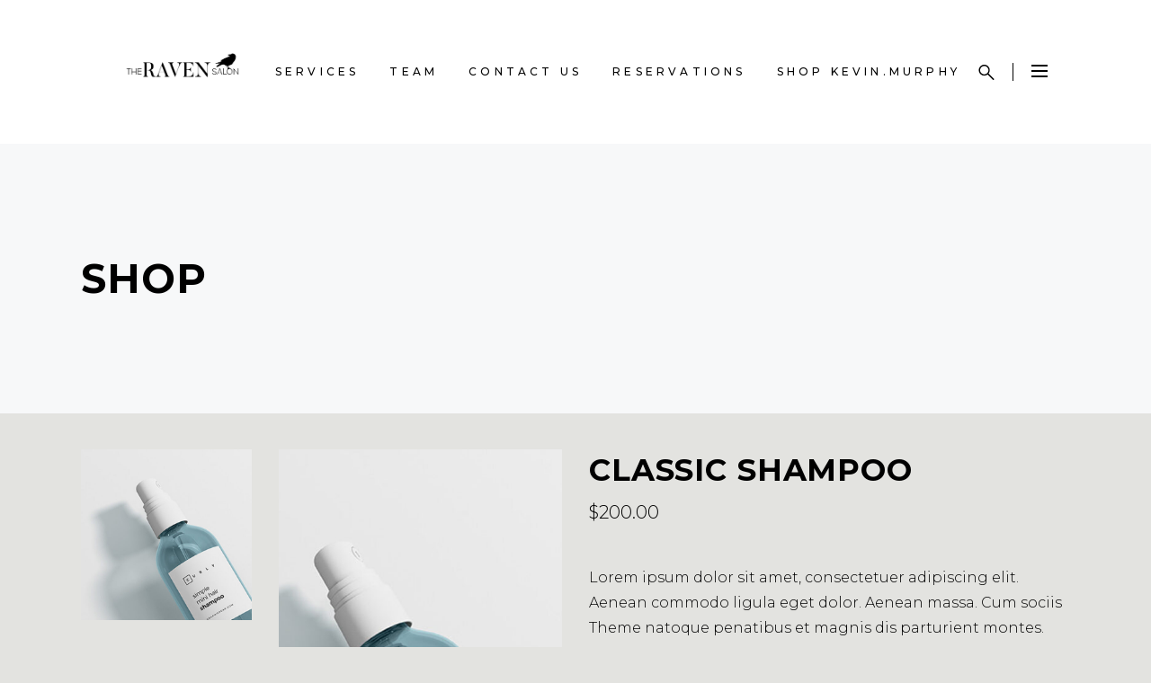

--- FILE ---
content_type: text/html; charset=UTF-8
request_url: https://theravensalon.com/product/classic-shampoo/
body_size: 23833
content:
<!DOCTYPE html>
<html lang="en-US" prefix="og: https://ogp.me/ns#">
<head>
    
		<meta charset="UTF-8"/>
		<link rel="profile" href="http://gmpg.org/xfn/11"/>
		
					<meta name="viewport" content="width=device-width,initial-scale=1,user-scalable=yes">
		<script>window._wca = window._wca || [];</script>

<!-- Search Engine Optimization by Rank Math - https://rankmath.com/ -->
<title>Classic Shampoo - The Raven Salon</title>
<meta name="description" content="Lorem ipsum dolor sit amet, consectetuer adipiscing elit. Aenean commodo ligula eget dolor. Aenean massa. Cum sociis Theme natoque penatibus et magnis dis parturient montes."/>
<meta name="robots" content="follow, index, max-snippet:-1, max-video-preview:-1, max-image-preview:large"/>
<link rel="canonical" href="https://theravensalon.com/product/classic-shampoo/" />
<meta property="og:locale" content="en_US" />
<meta property="og:type" content="product" />
<meta property="og:title" content="Classic Shampoo - The Raven Salon" />
<meta property="og:description" content="Lorem ipsum dolor sit amet, consectetuer adipiscing elit. Aenean commodo ligula eget dolor. Aenean massa. Cum sociis Theme natoque penatibus et magnis dis parturient montes." />
<meta property="og:url" content="https://theravensalon.com/product/classic-shampoo/" />
<meta property="og:site_name" content="The Raven Salon" />
<meta property="og:updated_time" content="2022-01-28T03:53:18-05:00" />
<meta property="og:image" content="https://theravensalon.com/wp-content/uploads/2018/04/shop-image-8.jpg" />
<meta property="og:image:secure_url" content="https://theravensalon.com/wp-content/uploads/2018/04/shop-image-8.jpg" />
<meta property="og:image:width" content="800" />
<meta property="og:image:height" content="1230" />
<meta property="og:image:alt" content="f" />
<meta property="og:image:type" content="image/jpeg" />
<meta property="product:price:amount" content="200" />
<meta property="product:price:currency" content="USD" />
<meta property="product:availability" content="instock" />
<meta name="twitter:card" content="summary_large_image" />
<meta name="twitter:title" content="Classic Shampoo - The Raven Salon" />
<meta name="twitter:description" content="Lorem ipsum dolor sit amet, consectetuer adipiscing elit. Aenean commodo ligula eget dolor. Aenean massa. Cum sociis Theme natoque penatibus et magnis dis parturient montes." />
<meta name="twitter:image" content="https://theravensalon.com/wp-content/uploads/2018/04/shop-image-8.jpg" />
<meta name="twitter:label1" content="Price" />
<meta name="twitter:data1" content="&#036;200.00" />
<meta name="twitter:label2" content="Availability" />
<meta name="twitter:data2" content="In stock" />
<script type="application/ld+json" class="rank-math-schema">{"@context":"https://schema.org","@graph":[{"@type":"Organization","@id":"https://theravensalon.com/#organization","name":"The Raven Salon","url":"https://theravensalon.com","logo":{"@type":"ImageObject","@id":"https://theravensalon.com/#logo","url":"https://theravensalon.com/wp-content/uploads/2020/12/Logo_400x400.png","contentUrl":"https://theravensalon.com/wp-content/uploads/2020/12/Logo_400x400.png","caption":"The Raven Salon","inLanguage":"en-US","width":"400","height":"400"}},{"@type":"WebSite","@id":"https://theravensalon.com/#website","url":"https://theravensalon.com","name":"The Raven Salon","publisher":{"@id":"https://theravensalon.com/#organization"},"inLanguage":"en-US"},{"@type":"ImageObject","@id":"https://theravensalon.com/wp-content/uploads/2018/04/shop-image-8.jpg","url":"https://theravensalon.com/wp-content/uploads/2018/04/shop-image-8.jpg","width":"800","height":"1230","caption":"f","inLanguage":"en-US"},{"@type":"ItemPage","@id":"https://theravensalon.com/product/classic-shampoo/#webpage","url":"https://theravensalon.com/product/classic-shampoo/","name":"Classic Shampoo - The Raven Salon","datePublished":"2018-04-10T11:29:00-04:00","dateModified":"2022-01-28T03:53:18-05:00","isPartOf":{"@id":"https://theravensalon.com/#website"},"primaryImageOfPage":{"@id":"https://theravensalon.com/wp-content/uploads/2018/04/shop-image-8.jpg"},"inLanguage":"en-US"},{"@type":"Product","name":"Classic Shampoo - The Raven Salon","description":"Lorem ipsum dolor sit amet, consectetuer adipiscing elit. Aenean commodo ligula eget dolor. Aenean massa. Cum sociis Theme natoque penatibus et magnis dis parturient montes.","sku":"5157","category":"Hair care","mainEntityOfPage":{"@id":"https://theravensalon.com/product/classic-shampoo/#webpage"},"weight":{"@type":"QuantitativeValue","unitCode":"KGM","value":"1"},"height":{"@type":"QuantitativeValue","unitCode":"CMT","value":"15"},"width":{"@type":"QuantitativeValue","unitCode":"CMT","value":"17"},"depth":{"@type":"QuantitativeValue","unitCode":"CMT","value":"40"},"image":[{"@type":"ImageObject","url":"https://theravensalon.com/wp-content/uploads/2018/04/shop-image-8.jpg","height":"1230","width":"800"},{"@type":"ImageObject","url":"https://theravensalon.com/wp-content/uploads/2018/04/shop-image-8-gallery-3.jpg","height":"600","width":"600"},{"@type":"ImageObject","url":"https://theravensalon.com/wp-content/uploads/2018/04/shop-image-8-gallery-1.jpg","height":"600","width":"600"},{"@type":"ImageObject","url":"https://theravensalon.com/wp-content/uploads/2018/04/shop-image-8-gallery-2.jpg","height":"600","width":"600"}],"offers":{"@type":"Offer","price":"200.00","priceCurrency":"USD","priceValidUntil":"2027-12-31","availability":"http://schema.org/InStock","itemCondition":"NewCondition","url":"https://theravensalon.com/product/classic-shampoo/","seller":{"@type":"Organization","@id":"https://theravensalon.com/","name":"The Raven Salon","url":"https://theravensalon.com","logo":"https://theravensalon.com/wp-content/uploads/2020/12/Logo_400x400.png"}},"@id":"https://theravensalon.com/product/classic-shampoo/#richSnippet"}]}</script>
<!-- /Rank Math WordPress SEO plugin -->

<link rel='dns-prefetch' href='//maps.googleapis.com' />
<link rel='dns-prefetch' href='//stats.wp.com' />
<link rel='dns-prefetch' href='//fonts.googleapis.com' />
<link rel='dns-prefetch' href='//use.fontawesome.com' />
<link rel="alternate" type="application/rss+xml" title="The Raven Salon &raquo; Feed" href="https://theravensalon.com/feed/" />
<link rel="alternate" type="application/rss+xml" title="The Raven Salon &raquo; Comments Feed" href="https://theravensalon.com/comments/feed/" />
<link rel="alternate" type="application/rss+xml" title="The Raven Salon &raquo; Classic Shampoo Comments Feed" href="https://theravensalon.com/product/classic-shampoo/feed/" />
<link rel="alternate" title="oEmbed (JSON)" type="application/json+oembed" href="https://theravensalon.com/wp-json/oembed/1.0/embed?url=https%3A%2F%2Ftheravensalon.com%2Fproduct%2Fclassic-shampoo%2F" />
<link rel="alternate" title="oEmbed (XML)" type="text/xml+oembed" href="https://theravensalon.com/wp-json/oembed/1.0/embed?url=https%3A%2F%2Ftheravensalon.com%2Fproduct%2Fclassic-shampoo%2F&#038;format=xml" />
<style id='wp-img-auto-sizes-contain-inline-css' type='text/css'>
img:is([sizes=auto i],[sizes^="auto," i]){contain-intrinsic-size:3000px 1500px}
/*# sourceURL=wp-img-auto-sizes-contain-inline-css */
</style>
<link rel='stylesheet' id='animate-css' href='https://theravensalon.com/wp-content/plugins/qi-blocks/assets/css/plugins/animate/animate.min.css?ver=4.1.1' type='text/css' media='all' />
<style id='wp-emoji-styles-inline-css' type='text/css'>

	img.wp-smiley, img.emoji {
		display: inline !important;
		border: none !important;
		box-shadow: none !important;
		height: 1em !important;
		width: 1em !important;
		margin: 0 0.07em !important;
		vertical-align: -0.1em !important;
		background: none !important;
		padding: 0 !important;
	}
/*# sourceURL=wp-emoji-styles-inline-css */
</style>
<style id='wp-block-library-inline-css' type='text/css'>
:root{--wp-block-synced-color:#7a00df;--wp-block-synced-color--rgb:122,0,223;--wp-bound-block-color:var(--wp-block-synced-color);--wp-editor-canvas-background:#ddd;--wp-admin-theme-color:#007cba;--wp-admin-theme-color--rgb:0,124,186;--wp-admin-theme-color-darker-10:#006ba1;--wp-admin-theme-color-darker-10--rgb:0,107,160.5;--wp-admin-theme-color-darker-20:#005a87;--wp-admin-theme-color-darker-20--rgb:0,90,135;--wp-admin-border-width-focus:2px}@media (min-resolution:192dpi){:root{--wp-admin-border-width-focus:1.5px}}.wp-element-button{cursor:pointer}:root .has-very-light-gray-background-color{background-color:#eee}:root .has-very-dark-gray-background-color{background-color:#313131}:root .has-very-light-gray-color{color:#eee}:root .has-very-dark-gray-color{color:#313131}:root .has-vivid-green-cyan-to-vivid-cyan-blue-gradient-background{background:linear-gradient(135deg,#00d084,#0693e3)}:root .has-purple-crush-gradient-background{background:linear-gradient(135deg,#34e2e4,#4721fb 50%,#ab1dfe)}:root .has-hazy-dawn-gradient-background{background:linear-gradient(135deg,#faaca8,#dad0ec)}:root .has-subdued-olive-gradient-background{background:linear-gradient(135deg,#fafae1,#67a671)}:root .has-atomic-cream-gradient-background{background:linear-gradient(135deg,#fdd79a,#004a59)}:root .has-nightshade-gradient-background{background:linear-gradient(135deg,#330968,#31cdcf)}:root .has-midnight-gradient-background{background:linear-gradient(135deg,#020381,#2874fc)}:root{--wp--preset--font-size--normal:16px;--wp--preset--font-size--huge:42px}.has-regular-font-size{font-size:1em}.has-larger-font-size{font-size:2.625em}.has-normal-font-size{font-size:var(--wp--preset--font-size--normal)}.has-huge-font-size{font-size:var(--wp--preset--font-size--huge)}.has-text-align-center{text-align:center}.has-text-align-left{text-align:left}.has-text-align-right{text-align:right}.has-fit-text{white-space:nowrap!important}#end-resizable-editor-section{display:none}.aligncenter{clear:both}.items-justified-left{justify-content:flex-start}.items-justified-center{justify-content:center}.items-justified-right{justify-content:flex-end}.items-justified-space-between{justify-content:space-between}.screen-reader-text{border:0;clip-path:inset(50%);height:1px;margin:-1px;overflow:hidden;padding:0;position:absolute;width:1px;word-wrap:normal!important}.screen-reader-text:focus{background-color:#ddd;clip-path:none;color:#444;display:block;font-size:1em;height:auto;left:5px;line-height:normal;padding:15px 23px 14px;text-decoration:none;top:5px;width:auto;z-index:100000}html :where(.has-border-color){border-style:solid}html :where([style*=border-top-color]){border-top-style:solid}html :where([style*=border-right-color]){border-right-style:solid}html :where([style*=border-bottom-color]){border-bottom-style:solid}html :where([style*=border-left-color]){border-left-style:solid}html :where([style*=border-width]){border-style:solid}html :where([style*=border-top-width]){border-top-style:solid}html :where([style*=border-right-width]){border-right-style:solid}html :where([style*=border-bottom-width]){border-bottom-style:solid}html :where([style*=border-left-width]){border-left-style:solid}html :where(img[class*=wp-image-]){height:auto;max-width:100%}:where(figure){margin:0 0 1em}html :where(.is-position-sticky){--wp-admin--admin-bar--position-offset:var(--wp-admin--admin-bar--height,0px)}@media screen and (max-width:600px){html :where(.is-position-sticky){--wp-admin--admin-bar--position-offset:0px}}
/*# sourceURL=/wp-includes/css/dist/block-library/common.min.css */
</style>
<style id='classic-theme-styles-inline-css' type='text/css'>
/*! This file is auto-generated */
.wp-block-button__link{color:#fff;background-color:#32373c;border-radius:9999px;box-shadow:none;text-decoration:none;padding:calc(.667em + 2px) calc(1.333em + 2px);font-size:1.125em}.wp-block-file__button{background:#32373c;color:#fff;text-decoration:none}
/*# sourceURL=/wp-includes/css/classic-themes.min.css */
</style>
<style id='font-awesome-svg-styles-default-inline-css' type='text/css'>
.svg-inline--fa {
  display: inline-block;
  height: 1em;
  overflow: visible;
  vertical-align: -.125em;
}
/*# sourceURL=font-awesome-svg-styles-default-inline-css */
</style>
<link rel='stylesheet' id='font-awesome-svg-styles-css' href='https://theravensalon.com/wp-content/uploads/font-awesome/v6.2.0/css/svg-with-js.css' type='text/css' media='all' />
<style id='font-awesome-svg-styles-inline-css' type='text/css'>
   .wp-block-font-awesome-icon svg::before,
   .wp-rich-text-font-awesome-icon svg::before {content: unset;}
/*# sourceURL=font-awesome-svg-styles-inline-css */
</style>
<link rel='stylesheet' id='booked-tooltipster-css' href='https://theravensalon.com/wp-content/plugins/booked/assets/js/tooltipster/css/tooltipster.css?ver=3.3.0' type='text/css' media='all' />
<link rel='stylesheet' id='booked-tooltipster-theme-css' href='https://theravensalon.com/wp-content/plugins/booked/assets/js/tooltipster/css/themes/tooltipster-light.css?ver=3.3.0' type='text/css' media='all' />
<link rel='stylesheet' id='booked-animations-css' href='https://theravensalon.com/wp-content/plugins/booked/assets/css/animations.css?ver=2.4.3' type='text/css' media='all' />
<link rel='stylesheet' id='booked-css-css' href='https://theravensalon.com/wp-content/plugins/booked/dist/booked.css?ver=2.4.3' type='text/css' media='all' />
<style id='booked-css-inline-css' type='text/css'>
#ui-datepicker-div.booked_custom_date_picker table.ui-datepicker-calendar tbody td a.ui-state-active,#ui-datepicker-div.booked_custom_date_picker table.ui-datepicker-calendar tbody td a.ui-state-active:hover,body #booked-profile-page input[type=submit].button-primary:hover,body .booked-list-view button.button:hover, body .booked-list-view input[type=submit].button-primary:hover,body div.booked-calendar input[type=submit].button-primary:hover,body .booked-modal input[type=submit].button-primary:hover,body div.booked-calendar .bc-head,body div.booked-calendar .bc-head .bc-col,body div.booked-calendar .booked-appt-list .timeslot .timeslot-people button:hover,body #booked-profile-page .booked-profile-header,body #booked-profile-page .booked-tabs li.active a,body #booked-profile-page .booked-tabs li.active a:hover,body #booked-profile-page .appt-block .google-cal-button > a:hover,#ui-datepicker-div.booked_custom_date_picker .ui-datepicker-header{ background:#c4f2d4 !important; }body #booked-profile-page input[type=submit].button-primary:hover,body div.booked-calendar input[type=submit].button-primary:hover,body .booked-list-view button.button:hover, body .booked-list-view input[type=submit].button-primary:hover,body .booked-modal input[type=submit].button-primary:hover,body div.booked-calendar .bc-head .bc-col,body div.booked-calendar .booked-appt-list .timeslot .timeslot-people button:hover,body #booked-profile-page .booked-profile-header,body #booked-profile-page .appt-block .google-cal-button > a:hover{ border-color:#c4f2d4 !important; }body div.booked-calendar .bc-row.days,body div.booked-calendar .bc-row.days .bc-col,body .booked-calendarSwitcher.calendar,body #booked-profile-page .booked-tabs,#ui-datepicker-div.booked_custom_date_picker table.ui-datepicker-calendar thead,#ui-datepicker-div.booked_custom_date_picker table.ui-datepicker-calendar thead th{ background:#039146 !important; }body div.booked-calendar .bc-row.days .bc-col,body #booked-profile-page .booked-tabs{ border-color:#039146 !important; }#ui-datepicker-div.booked_custom_date_picker table.ui-datepicker-calendar tbody td.ui-datepicker-today a,#ui-datepicker-div.booked_custom_date_picker table.ui-datepicker-calendar tbody td.ui-datepicker-today a:hover,body #booked-profile-page input[type=submit].button-primary,body div.booked-calendar input[type=submit].button-primary,body .booked-list-view button.button, body .booked-list-view input[type=submit].button-primary,body .booked-list-view button.button, body .booked-list-view input[type=submit].button-primary,body .booked-modal input[type=submit].button-primary,body div.booked-calendar .booked-appt-list .timeslot .timeslot-people button,body #booked-profile-page .booked-profile-appt-list .appt-block.approved .status-block,body #booked-profile-page .appt-block .google-cal-button > a,body .booked-modal p.booked-title-bar,body div.booked-calendar .bc-col:hover .date span,body .booked-list-view a.booked_list_date_picker_trigger.booked-dp-active,body .booked-list-view a.booked_list_date_picker_trigger.booked-dp-active:hover,.booked-ms-modal .booked-book-appt,body #booked-profile-page .booked-tabs li a .counter{ background:#56c477; }body #booked-profile-page input[type=submit].button-primary,body div.booked-calendar input[type=submit].button-primary,body .booked-list-view button.button, body .booked-list-view input[type=submit].button-primary,body .booked-list-view button.button, body .booked-list-view input[type=submit].button-primary,body .booked-modal input[type=submit].button-primary,body #booked-profile-page .appt-block .google-cal-button > a,body div.booked-calendar .booked-appt-list .timeslot .timeslot-people button,body .booked-list-view a.booked_list_date_picker_trigger.booked-dp-active,body .booked-list-view a.booked_list_date_picker_trigger.booked-dp-active:hover{ border-color:#56c477; }body .booked-modal .bm-window p i.fa,body .booked-modal .bm-window a,body .booked-appt-list .booked-public-appointment-title,body .booked-modal .bm-window p.appointment-title,.booked-ms-modal.visible:hover .booked-book-appt{ color:#56c477; }.booked-appt-list .timeslot.has-title .booked-public-appointment-title { color:inherit; }
/*# sourceURL=booked-css-inline-css */
</style>
<link rel='stylesheet' id='contact-form-7-css' href='https://theravensalon.com/wp-content/plugins/contact-form-7/includes/css/styles.css?ver=6.1.4' type='text/css' media='all' />
<link rel='stylesheet' id='curly-core-dashboard-style-css' href='https://theravensalon.com/wp-content/plugins/curly-core/core-dashboard/assets/css/core-dashboard.min.css?ver=8caa7b68b2f392412fe793df6ca6f230' type='text/css' media='all' />
<link rel='stylesheet' id='qi-blocks-grid-css' href='https://theravensalon.com/wp-content/plugins/qi-blocks/assets/dist/grid.css?ver=1.4.3' type='text/css' media='all' />
<link rel='stylesheet' id='qi-blocks-main-css' href='https://theravensalon.com/wp-content/plugins/qi-blocks/assets/dist/main.css?ver=1.4.3' type='text/css' media='all' />
<style id='woocommerce-inline-inline-css' type='text/css'>
.woocommerce form .form-row .required { visibility: visible; }
/*# sourceURL=woocommerce-inline-inline-css */
</style>
<link rel='stylesheet' id='qi-addons-for-elementor-grid-style-css' href='https://theravensalon.com/wp-content/plugins/qi-addons-for-elementor/assets/css/grid.min.css?ver=1.9.3' type='text/css' media='all' />
<link rel='stylesheet' id='qi-addons-for-elementor-helper-parts-style-css' href='https://theravensalon.com/wp-content/plugins/qi-addons-for-elementor/assets/css/helper-parts.min.css?ver=1.9.3' type='text/css' media='all' />
<link rel='stylesheet' id='qi-addons-for-elementor-style-css' href='https://theravensalon.com/wp-content/plugins/qi-addons-for-elementor/assets/css/main.min.css?ver=1.9.3' type='text/css' media='all' />
<link rel='stylesheet' id='curly-mkdf-default-style-css' href='https://theravensalon.com/wp-content/themes/curly/style.css?ver=8caa7b68b2f392412fe793df6ca6f230' type='text/css' media='all' />
<link rel='stylesheet' id='curly-mkdf-modules-css' href='https://theravensalon.com/wp-content/themes/curly/assets/css/modules.min.css?ver=8caa7b68b2f392412fe793df6ca6f230' type='text/css' media='all' />
<link rel='stylesheet' id='curly-mkdf-font_awesome-css' href='https://theravensalon.com/wp-content/themes/curly/assets/css/font-awesome/css/font-awesome.min.css?ver=8caa7b68b2f392412fe793df6ca6f230' type='text/css' media='all' />
<link rel='stylesheet' id='mediaelement-css' href='https://theravensalon.com/wp-includes/js/mediaelement/mediaelementplayer-legacy.min.css?ver=4.2.17' type='text/css' media='all' />
<link rel='stylesheet' id='wp-mediaelement-css' href='https://theravensalon.com/wp-includes/js/mediaelement/wp-mediaelement.min.css?ver=8caa7b68b2f392412fe793df6ca6f230' type='text/css' media='all' />
<link rel='stylesheet' id='curly-mkdf-woo-css' href='https://theravensalon.com/wp-content/themes/curly/assets/css/woocommerce.min.css?ver=8caa7b68b2f392412fe793df6ca6f230' type='text/css' media='all' />
<style id='curly-mkdf-woo-inline-css' type='text/css'>
.mkdf-smooth-transition-loader { background-color: #0a0a0a;}
/*# sourceURL=curly-mkdf-woo-inline-css */
</style>
<link rel='stylesheet' id='curly-business-style-css' href='https://theravensalon.com/wp-content/plugins/curly-business/assets/css/business.min.css?ver=8caa7b68b2f392412fe793df6ca6f230' type='text/css' media='all' />
<link rel='stylesheet' id='curly-business-responsive-style-css' href='https://theravensalon.com/wp-content/plugins/curly-business/assets/css/business-responsive.min.css?ver=8caa7b68b2f392412fe793df6ca6f230' type='text/css' media='all' />
<link rel='stylesheet' id='curly-mkdf-woo-responsive-css' href='https://theravensalon.com/wp-content/themes/curly/assets/css/woocommerce-responsive.min.css?ver=8caa7b68b2f392412fe793df6ca6f230' type='text/css' media='all' />
<link rel='stylesheet' id='curly-mkdf-style-dynamic-css' href='https://theravensalon.com/wp-content/themes/curly/assets/css/style_dynamic.css?ver=1747239635' type='text/css' media='all' />
<link rel='stylesheet' id='curly-mkdf-modules-responsive-css' href='https://theravensalon.com/wp-content/themes/curly/assets/css/modules-responsive.min.css?ver=8caa7b68b2f392412fe793df6ca6f230' type='text/css' media='all' />
<link rel='stylesheet' id='curly-mkdf-style-dynamic-responsive-css' href='https://theravensalon.com/wp-content/themes/curly/assets/css/style_dynamic_responsive.css?ver=1747239635' type='text/css' media='all' />
<link rel='stylesheet' id='curly-mkdf-google-fonts-css' href='https://fonts.googleapis.com/css?family=Montserrat%3A300%2C500%2C700&#038;subset=latin-ext&#038;ver=1.0.0' type='text/css' media='all' />
<link rel='stylesheet' id='booked-wc-fe-styles-css' href='https://theravensalon.com/wp-content/plugins/booked/includes/add-ons/woocommerce-payments//css/frontend-style.css?ver=8caa7b68b2f392412fe793df6ca6f230' type='text/css' media='all' />
<link rel='stylesheet' id='font-awesome-official-css' href='https://use.fontawesome.com/releases/v6.2.0/css/all.css' type='text/css' media='all' integrity="sha384-SOnAn/m2fVJCwnbEYgD4xzrPtvsXdElhOVvR8ND1YjB5nhGNwwf7nBQlhfAwHAZC" crossorigin="anonymous" />
<link rel='stylesheet' id='js_composer_front-css' href='https://theravensalon.com/wp-content/plugins/js_composer/assets/css/js_composer.min.css?ver=7.6' type='text/css' media='all' />
<link rel='stylesheet' id='swiper-css' href='https://theravensalon.com/wp-content/plugins/qi-addons-for-elementor/assets/plugins/swiper/8.4.5/swiper.min.css?ver=8.4.5' type='text/css' media='all' />
<link rel='stylesheet' id='font-awesome-official-v4shim-css' href='https://use.fontawesome.com/releases/v6.2.0/css/v4-shims.css' type='text/css' media='all' integrity="sha384-MAgG0MNwzSXBbmOw4KK9yjMrRaUNSCk3WoZPkzVC1rmhXzerY4gqk/BLNYtdOFCO" crossorigin="anonymous" />
<script type="text/javascript" src="https://theravensalon.com/wp-includes/js/jquery/jquery.min.js?ver=3.7.1" id="jquery-core-js"></script>
<script type="text/javascript" src="https://theravensalon.com/wp-includes/js/jquery/jquery-migrate.min.js?ver=3.4.1" id="jquery-migrate-js"></script>
<script type="text/javascript" src="https://theravensalon.com/wp-content/plugins/woocommerce/assets/js/jquery-blockui/jquery.blockUI.min.js?ver=2.7.0-wc.8.8.6" id="jquery-blockui-js" data-wp-strategy="defer"></script>
<script type="text/javascript" id="wc-add-to-cart-js-extra">
/* <![CDATA[ */
var wc_add_to_cart_params = {"ajax_url":"/wp-admin/admin-ajax.php","wc_ajax_url":"/?wc-ajax=%%endpoint%%","i18n_view_cart":"View cart","cart_url":"https://theravensalon.com/cart/","is_cart":"","cart_redirect_after_add":"no"};
//# sourceURL=wc-add-to-cart-js-extra
/* ]]> */
</script>
<script type="text/javascript" src="https://theravensalon.com/wp-content/plugins/woocommerce/assets/js/frontend/add-to-cart.min.js?ver=8.8.6" id="wc-add-to-cart-js" data-wp-strategy="defer"></script>
<script type="text/javascript" id="wc-single-product-js-extra">
/* <![CDATA[ */
var wc_single_product_params = {"i18n_required_rating_text":"Please select a rating","review_rating_required":"yes","flexslider":{"rtl":false,"animation":"slide","smoothHeight":true,"directionNav":false,"controlNav":"thumbnails","slideshow":false,"animationSpeed":500,"animationLoop":false,"allowOneSlide":false},"zoom_enabled":"","zoom_options":[],"photoswipe_enabled":"","photoswipe_options":{"shareEl":false,"closeOnScroll":false,"history":false,"hideAnimationDuration":0,"showAnimationDuration":0},"flexslider_enabled":""};
//# sourceURL=wc-single-product-js-extra
/* ]]> */
</script>
<script type="text/javascript" src="https://theravensalon.com/wp-content/plugins/woocommerce/assets/js/frontend/single-product.min.js?ver=8.8.6" id="wc-single-product-js" defer="defer" data-wp-strategy="defer"></script>
<script type="text/javascript" src="https://theravensalon.com/wp-content/plugins/woocommerce/assets/js/js-cookie/js.cookie.min.js?ver=2.1.4-wc.8.8.6" id="js-cookie-js" defer="defer" data-wp-strategy="defer"></script>
<script type="text/javascript" id="woocommerce-js-extra">
/* <![CDATA[ */
var woocommerce_params = {"ajax_url":"/wp-admin/admin-ajax.php","wc_ajax_url":"/?wc-ajax=%%endpoint%%"};
//# sourceURL=woocommerce-js-extra
/* ]]> */
</script>
<script type="text/javascript" src="https://theravensalon.com/wp-content/plugins/woocommerce/assets/js/frontend/woocommerce.min.js?ver=8.8.6" id="woocommerce-js" defer="defer" data-wp-strategy="defer"></script>
<script type="text/javascript" src="https://theravensalon.com/wp-content/plugins/js_composer/assets/js/vendors/woocommerce-add-to-cart.js?ver=7.6" id="vc_woocommerce-add-to-cart-js-js"></script>
<script type="text/javascript" id="kk-script-js-extra">
/* <![CDATA[ */
var fetchCartItems = {"ajax_url":"https://theravensalon.com/wp-admin/admin-ajax.php","action":"kk_wc_fetchcartitems","nonce":"01905b3ce4","currency":"USD"};
//# sourceURL=kk-script-js-extra
/* ]]> */
</script>
<script type="text/javascript" src="https://theravensalon.com/wp-content/plugins/kliken-marketing-for-google/assets/kk-script.js?ver=8caa7b68b2f392412fe793df6ca6f230" id="kk-script-js"></script>
<script type="text/javascript" id="WCPAY_ASSETS-js-extra">
/* <![CDATA[ */
var wcpayAssets = {"url":"https://theravensalon.com/wp-content/plugins/woocommerce-payments/dist/"};
//# sourceURL=WCPAY_ASSETS-js-extra
/* ]]> */
</script>
<script type="text/javascript" src="https://theravensalon.com/wp-content/plugins/woocommerce/assets/js/select2/select2.full.min.js?ver=4.0.3-wc.8.8.6" id="select2-js" defer="defer" data-wp-strategy="defer"></script>
<script type="text/javascript" src="https://stats.wp.com/s-202605.js" id="woocommerce-analytics-js" defer="defer" data-wp-strategy="defer"></script>
<script type="text/javascript" id="booked-wc-fe-functions-js-extra">
/* <![CDATA[ */
var booked_wc_variables = {"prefix":"booked_wc_","ajaxurl":"https://theravensalon.com/wp-admin/admin-ajax.php","i18n_confirm_appt_edit":"Are you sure you want to change the appointment date? By doing so, the appointment date will need to be approved again.","i18n_pay":"Are you sure you want to add the appointment to cart and go to checkout?","i18n_mark_paid":"Are you sure you want to mark this appointment as \"Paid\"?","i18n_paid":"Paid","i18n_awaiting_payment":"Awaiting Payment","checkout_page":"https://theravensalon.com/checkout/"};
//# sourceURL=booked-wc-fe-functions-js-extra
/* ]]> */
</script>
<script type="text/javascript" src="https://theravensalon.com/wp-content/plugins/booked/includes/add-ons/woocommerce-payments//js/frontend-functions.js?ver=8caa7b68b2f392412fe793df6ca6f230" id="booked-wc-fe-functions-js"></script>
<script></script><link rel="https://api.w.org/" href="https://theravensalon.com/wp-json/" /><link rel="alternate" title="JSON" type="application/json" href="https://theravensalon.com/wp-json/wp/v2/product/1150" /><link rel="EditURI" type="application/rsd+xml" title="RSD" href="https://theravensalon.com/xmlrpc.php?rsd" />
	<style>img#wpstats{display:none}</style>
			<noscript><style>.woocommerce-product-gallery{ opacity: 1 !important; }</style></noscript>
	<meta name="generator" content="Elementor 3.34.0; features: additional_custom_breakpoints; settings: css_print_method-external, google_font-enabled, font_display-auto">
			<style>
				.e-con.e-parent:nth-of-type(n+4):not(.e-lazyloaded):not(.e-no-lazyload),
				.e-con.e-parent:nth-of-type(n+4):not(.e-lazyloaded):not(.e-no-lazyload) * {
					background-image: none !important;
				}
				@media screen and (max-height: 1024px) {
					.e-con.e-parent:nth-of-type(n+3):not(.e-lazyloaded):not(.e-no-lazyload),
					.e-con.e-parent:nth-of-type(n+3):not(.e-lazyloaded):not(.e-no-lazyload) * {
						background-image: none !important;
					}
				}
				@media screen and (max-height: 640px) {
					.e-con.e-parent:nth-of-type(n+2):not(.e-lazyloaded):not(.e-no-lazyload),
					.e-con.e-parent:nth-of-type(n+2):not(.e-lazyloaded):not(.e-no-lazyload) * {
						background-image: none !important;
					}
				}
			</style>
			<meta name="generator" content="Powered by WPBakery Page Builder - drag and drop page builder for WordPress."/>
<chat-widget
  location-id="dbqpSUZUDdkjzmUIslhB"
  style="--chat-widget-primary-color: #54595F; --chat-widget-active-color:#54595F ;--chat-widget-bubble-color: #54595F ;"
  prompt-avatar="https://firebasestorage.googleapis.com/v0/b/highlevel-backend.appspot.com/o/locationPhotos%2FdbqpSUZUDdkjzmUIslhB%2Fchat-widget-person?alt=media&token=7af066a3-28ae-47f9-9488-6debedeb08fa" 
  agency-name="Salon Marketer" 
  agency-website="Salon Marketer" 
  primary-color="#54595F">
</chat-widget>
 <script
  src="https://widgets.leadconnectorhq.com/loader.js" 
  data-resources-url="https://widgets.leadconnectorhq.com/chat-widget/loader.js" >
 </script><meta name="generator" content="Powered by Slider Revolution 6.7.31 - responsive, Mobile-Friendly Slider Plugin for WordPress with comfortable drag and drop interface." />
<link rel="icon" href="https://theravensalon.com/wp-content/uploads/2024/04/cropped-just-the-raven-32x32.jpg" sizes="32x32" />
<link rel="icon" href="https://theravensalon.com/wp-content/uploads/2024/04/cropped-just-the-raven-192x192.jpg" sizes="192x192" />
<link rel="apple-touch-icon" href="https://theravensalon.com/wp-content/uploads/2024/04/cropped-just-the-raven-180x180.jpg" />
<meta name="msapplication-TileImage" content="https://theravensalon.com/wp-content/uploads/2024/04/cropped-just-the-raven-270x270.jpg" />
<script data-jetpack-boost="ignore">function setREVStartSize(e){
			//window.requestAnimationFrame(function() {
				window.RSIW = window.RSIW===undefined ? window.innerWidth : window.RSIW;
				window.RSIH = window.RSIH===undefined ? window.innerHeight : window.RSIH;
				try {
					var pw = document.getElementById(e.c).parentNode.offsetWidth,
						newh;
					pw = pw===0 || isNaN(pw) || (e.l=="fullwidth" || e.layout=="fullwidth") ? window.RSIW : pw;
					e.tabw = e.tabw===undefined ? 0 : parseInt(e.tabw);
					e.thumbw = e.thumbw===undefined ? 0 : parseInt(e.thumbw);
					e.tabh = e.tabh===undefined ? 0 : parseInt(e.tabh);
					e.thumbh = e.thumbh===undefined ? 0 : parseInt(e.thumbh);
					e.tabhide = e.tabhide===undefined ? 0 : parseInt(e.tabhide);
					e.thumbhide = e.thumbhide===undefined ? 0 : parseInt(e.thumbhide);
					e.mh = e.mh===undefined || e.mh=="" || e.mh==="auto" ? 0 : parseInt(e.mh,0);
					if(e.layout==="fullscreen" || e.l==="fullscreen")
						newh = Math.max(e.mh,window.RSIH);
					else{
						e.gw = Array.isArray(e.gw) ? e.gw : [e.gw];
						for (var i in e.rl) if (e.gw[i]===undefined || e.gw[i]===0) e.gw[i] = e.gw[i-1];
						e.gh = e.el===undefined || e.el==="" || (Array.isArray(e.el) && e.el.length==0)? e.gh : e.el;
						e.gh = Array.isArray(e.gh) ? e.gh : [e.gh];
						for (var i in e.rl) if (e.gh[i]===undefined || e.gh[i]===0) e.gh[i] = e.gh[i-1];
											
						var nl = new Array(e.rl.length),
							ix = 0,
							sl;
						e.tabw = e.tabhide>=pw ? 0 : e.tabw;
						e.thumbw = e.thumbhide>=pw ? 0 : e.thumbw;
						e.tabh = e.tabhide>=pw ? 0 : e.tabh;
						e.thumbh = e.thumbhide>=pw ? 0 : e.thumbh;
						for (var i in e.rl) nl[i] = e.rl[i]<window.RSIW ? 0 : e.rl[i];
						sl = nl[0];
						for (var i in nl) if (sl>nl[i] && nl[i]>0) { sl = nl[i]; ix=i;}
						var m = pw>(e.gw[ix]+e.tabw+e.thumbw) ? 1 : (pw-(e.tabw+e.thumbw)) / (e.gw[ix]);
						newh =  (e.gh[ix] * m) + (e.tabh + e.thumbh);
					}
					var el = document.getElementById(e.c);
					if (el!==null && el) el.style.height = newh+"px";
					el = document.getElementById(e.c+"_wrapper");
					if (el!==null && el) {
						el.style.height = newh+"px";
						el.style.display = "block";
					}
				} catch(e){
					console.log("Failure at Presize of Slider:" + e)
				}
			//});
		  };</script>
		<style type="text/css" id="wp-custom-css">
			@media only screen and (max-width: 480px) {
.vc_custom_1610834905598 {
	width:100%!important;
}

.vc_custom_1524570180402 {
	width:100%!important;
}

.vc_column_container {
    width: 100% !important;
}

.vc_non_responsive .vc_row .vc_col-sm-offset-2 {
    margin-left: 8%;
}
}		</style>
		<noscript><style> .wpb_animate_when_almost_visible { opacity: 1; }</style></noscript></head>
<body class="wp-singular product-template-default single single-product postid-1150 wp-theme-curly theme-curly mkdf-business-2.1 curly-core-2.2 qi-blocks-1.4.3 qodef-gutenberg--no-touch woocommerce woocommerce-page woocommerce-no-js qodef-qi--no-touch qi-addons-for-elementor-1.9.3 curly-ver-3.3 mkdf-grid-1300 mkdf-wide-dropdown-menu-content-in-grid mkdf-dark-header mkdf-sticky-header-on-scroll-down-up mkdf-dropdown-animate-height mkdf-header-standard mkdf-menu-area-shadow-disable mkdf-menu-area-in-grid-shadow-disable mkdf-menu-area-border-disable mkdf-menu-area-in-grid-border-disable mkdf-logo-area-border-disable mkdf-header-logo-area-in-grid-padding mkdf-side-menu-slide-from-right mkdf-woocommerce-page mkdf-woo-single-page mkdf-woocommerce-columns-3 mkdf-woo-normal-space mkdf-woo-pl-info-below-image mkdf-woo-single-thumb-on-left-side mkdf-woo-single-has-pretty-photo mkdf-default-mobile-header mkdf-sticky-up-mobile-header mkdf-search-covers-header wpb-js-composer js-comp-ver-7.6 vc_non_responsive elementor-default elementor-kit-10" itemscope itemtype="http://schema.org/WebPage">
<section class="mkdf-side-menu">
    <a class="mkdf-close-side-menu mkdf-close-side-menu-svg-path" href="#">
        <svg xmlns="http://www.w3.org/2000/svg" xmlns:xlink="http://www.w3.org/1999/xlink" x="0px" y="0px"
  width="18px" height="18px" viewBox="0 0 18 18" enable-background="new 0 0 18 18" xml:space="preserve">
<rect x="-0.5" y="8" transform="matrix(0.7071 -0.7071 0.7071 0.7071 -3.7279 9)" width="19.001" height="2"/>
<rect x="-0.5" y="8" transform="matrix(0.7071 0.7071 -0.7071 0.7071 9.0003 -3.7281)" width="19" height="2"/>
</svg>    </a>
    <div id="custom_html-2" class="widget_text widget mkdf-sidearea widget_custom_html"><div class="textwidget custom-html-widget"><a href="http://curly.mikado-themes.com/"><img src="https://theravensalon.com/wp-content/uploads/2020/12/Logo_200x00_white.png" alt="Saloon" title="Saloon"></a>
<div style="margin-top:94px">
	<a href="https://www.google.com/maps/place/THE+RAVEN+SALON/@43.6556006,-70.2583558,17z/data=!3m2!4b1!5s0x4cb29c157c2dbb3f:0x5c35157b52afe2f8!4m16!1m9!4m8!1m0!1m6!1m2!1s0x4cb29c140e854717:0x5a89a77039bae0ae!2s479+Fore+St,+Portland,+ME+04101!2m2!1d-70.2557809!2d43.6555967!3m5!1s0x4cb29c140e854717:0x5a89a77039bae0ae!8m2!3d43.6555967!4d-70.2557809!16s%2Fg%2F11_rxxn_r?entry=ttu&g_ep=EgoyMDI1MDUxMS4wIKXMDSoASAFQAw%3D%3D" target="_blank">479 Fore St., Portland,<br>
		ME 04101, USA</a><br>
<a href="mailto:reservations@theravensalon.com">reservations@theravensalon.com</a><br>
<a href="tel:2075360163">(207)536-0163</a></div></div></div>			
			<div class="widget mkdf-working-hours-widget ">
								<div class="mkdf-wh-wrapper" style="width: 100%">
					<div class="mkdf-wh-holder">
    <div class="mkdf-wh-holder-inner">

        
                    <ul class="mkdf-wh-items">
                                    <li class="mkdf-wh-item clearfix">
                        <p class="mkdf-wh-day">
                        Monday                        </p>
                        <p class="mkdf-wh-hours">
                                                    <span class="mkdf-wh-from">11am</span>
                                                                            <span class="mkdf-wh-delimiter">-</span>
                            <span class="mkdf-wh-to">7pm</span>
                                                </p>
                    </li>
                                    <li class="mkdf-wh-item clearfix">
                        <p class="mkdf-wh-day">
                        Tuesday                        </p>
                        <p class="mkdf-wh-hours">
                                                    <span class="mkdf-wh-from">11am</span>
                                                                            <span class="mkdf-wh-delimiter">-</span>
                            <span class="mkdf-wh-to">7pm</span>
                                                </p>
                    </li>
                                    <li class="mkdf-wh-item clearfix">
                        <p class="mkdf-wh-day">
                        Wednesday                        </p>
                        <p class="mkdf-wh-hours">
                                                    <span class="mkdf-wh-from">9am</span>
                                                                            <span class="mkdf-wh-delimiter">-</span>
                            <span class="mkdf-wh-to">7pm</span>
                                                </p>
                    </li>
                                    <li class="mkdf-wh-item clearfix">
                        <p class="mkdf-wh-day">
                        Thursday                        </p>
                        <p class="mkdf-wh-hours">
                                                    <span class="mkdf-wh-from">9am</span>
                                                                            <span class="mkdf-wh-delimiter">-</span>
                            <span class="mkdf-wh-to">7pm</span>
                                                </p>
                    </li>
                                    <li class="mkdf-wh-item clearfix">
                        <p class="mkdf-wh-day">
                        Friday                        </p>
                        <p class="mkdf-wh-hours">
                                                    <span class="mkdf-wh-from">9am</span>
                                                                            <span class="mkdf-wh-delimiter">-</span>
                            <span class="mkdf-wh-to">4pm</span>
                                                </p>
                    </li>
                                    <li class="mkdf-wh-item clearfix">
                        <p class="mkdf-wh-day">
                        Saturday                        </p>
                        <p class="mkdf-wh-hours">
                                                    <span class="mkdf-wh-from">10am</span>
                                                                            <span class="mkdf-wh-delimiter">-</span>
                            <span class="mkdf-wh-to">4pm</span>
                                                </p>
                    </li>
                                    <li class="mkdf-wh-item clearfix">
                        <p class="mkdf-wh-day">
                        Sunday                        </p>
                        <p class="mkdf-wh-hours">
                                                    <span class="mkdf-wh-from">Closed</span>
                                                                        </p>
                    </li>
                            </ul>
        
    </div>
</div>				</div>
			</div>
		<div class="widget mkdf-social-icons-group-widget text-align-left">									<a class="mkdf-social-icon-widget-holder mkdf-icon-has-hover"  style="font-size: 15px"						href="https://www.facebook.com/the.raven.salon/" target="_blank">
						<span class="mkdf-social-icon-widget fa fa-facebook"></span>					</a>
														<a class="mkdf-social-icon-widget-holder mkdf-icon-has-hover"  style="font-size: 15px"						href="https://www.instagram.com/the.raven.salon/" target="_blank">
						<span class="mkdf-social-icon-widget fa fa-instagram"></span>					</a>
																					</div></section>
<div class="mkdf-wrapper">
    <div class="mkdf-wrapper-inner">
        
    <header class="mkdf-page-header">
        
        
            <div class="mkdf-menu-area mkdf-menu-center">
                
                                <div class="mkdf-grid">
                    
                    <div class="mkdf-vertical-align-containers">
                        <div class="mkdf-position-left"><!--
				 -->
                            <div class="mkdf-position-left-inner">
                                

    <div class="mkdf-logo-wrapper">
        <a itemprop="url" href="https://theravensalon.com/" style="height: 200px;">
            <img fetchpriority="high" itemprop="image" class="mkdf-normal-logo" src="https://theravensalon.com/wp-content/uploads/2020/12/Logo_400x400_white.png" width="400" height="400"  alt="logo"/>
                            <img itemprop="image" class="mkdf-dark-logo" src="https://theravensalon.com/wp-content/uploads/2024/11/RAVEN-LOGO-HORIZONTAL.jpg" width="1600" height="838"  alt="dark logo"/>                            <img itemprop="image" class="mkdf-light-logo" src="https://theravensalon.com/wp-content/uploads/2020/12/Logo_400x400_white.png" width="400" height="400"  alt="light logo"/>        </a>
    </div>

                                                            </div>
                        </div>
                                                    <div class="mkdf-position-center"><!--
					 -->
                                <div class="mkdf-position-center-inner">
                                    
    <nav class="mkdf-main-menu mkdf-drop-down mkdf-default-nav">
        <ul id="menu-main_nav" class="clearfix"><li id="nav-menu-item-4198" class="menu-item menu-item-type-post_type menu-item-object-page menu-item-home  narrow"><a href="https://theravensalon.com/" class=""><span class="item_outer"><span class="item_text">Home</span></span></a></li>
<li id="nav-menu-item-4212" class="menu-item menu-item-type-post_type menu-item-object-page menu-item-has-children  has_sub narrow"><a href="https://theravensalon.com/pricing-list/" class=""><span class="item_outer"><span class="item_text">Services</span><i class="mkdf-menu-arrow fa fa-angle-down"></i></span></a>
<div class="second"><div class="inner"><ul>
	<li id="nav-menu-item-4664" class="menu-item menu-item-type-post_type menu-item-object-page "><a href="https://theravensalon.com/pricing-list/" class=""><span class="item_outer"><span class="item_text">All Services</span></span></a></li>
	<li id="nav-menu-item-4667" class="menu-item menu-item-type-post_type menu-item-object-page "><a href="https://theravensalon.com/pricing-list/" class=""><span class="item_outer"><span class="item_text">Cuts</span></span></a></li>
	<li id="nav-menu-item-4669" class="menu-item menu-item-type-post_type menu-item-object-page anchor-item "><a href="https://theravensalon.com/pricing-list/#color" class=""><span class="item_outer"><span class="item_text">Color</span></span></a></li>
	<li id="nav-menu-item-4672" class="menu-item menu-item-type-post_type menu-item-object-page anchor-item "><a href="https://theravensalon.com/pricing-list/#browlash" class=""><span class="item_outer"><span class="item_text">Brow &#038; Lash</span></span></a></li>
	<li id="nav-menu-item-4671" class="menu-item menu-item-type-post_type menu-item-object-page anchor-item "><a href="https://theravensalon.com/pricing-list/#spa" class=""><span class="item_outer"><span class="item_text">Spa</span></span></a></li>
</ul></div></div>
</li>
<li id="nav-menu-item-4467" class="menu-item menu-item-type-post_type menu-item-object-page menu-item-has-children  has_sub narrow"><a href="https://theravensalon.com/team/" class=""><span class="item_outer"><span class="item_text">Team</span><i class="mkdf-menu-arrow fa fa-angle-down"></i></span></a>
<div class="second"><div class="inner"><ul>
	<li id="nav-menu-item-4499" class="menu-item menu-item-type-post_type menu-item-object-page "><a href="https://theravensalon.com/join-our-team/" class=""><span class="item_outer"><span class="item_text">Join Our Team</span></span></a></li>
</ul></div></div>
</li>
<li id="nav-menu-item-4197" class="menu-item menu-item-type-post_type menu-item-object-page  narrow"><a href="https://theravensalon.com/contact-us/" class=""><span class="item_outer"><span class="item_text">Contact Us</span></span></a></li>
<li id="nav-menu-item-4368" class="menu-item menu-item-type-post_type menu-item-object-page  narrow"><a href="https://theravensalon.com/make-a-reservation/" class=""><span class="item_outer"><span class="item_text">Reservations</span></span></a></li>
<li id="nav-menu-item-4570" class="menu-item menu-item-type-custom menu-item-object-custom  narrow"><a href="https://shop.saloninteractive.com/store/TheRavenSalon" class=""><span class="item_outer"><span class="item_text">Shop Kevin.Murphy</span></span></a></li>
</ul>    </nav>

                                </div>
                            </div>
                                                <div class="mkdf-position-right"><!--
				 -->
                            <div class="mkdf-position-right-inner">
                                                                			
			<a  style="margin: 0px 20px 0px 20px;" class="mkdf-search-opener mkdf-icon-has-hover mkdf-search-opener-svg-path"					href="javascript:void(0)">
            <span class="mkdf-search-opener-wrapper">
                <svg xmlns="http://www.w3.org/2000/svg" xmlns:xlink="http://www.w3.org/1999/xlink" x="0px" y="0px"
  width="18px" height="18px" viewBox="0 0 18 18" enable-background="new 0 0 18 18" xml:space="preserve">
<path d="M17.24,16.502l-5.789-5.789c0.782-1.044,1.21-2.303,1.21-3.63c0-1.625-0.632-3.152-1.781-4.301s-2.676-1.781-4.3-1.781
 c-1.625,0-3.152,0.632-4.301,1.781c-2.371,2.371-2.371,6.23,0,8.6c1.148,1.15,2.676,1.781,4.301,1.781
 c1.326,0,2.586-0.428,3.63-1.209l5.789,5.788C16.17,17.914,16.395,18,16.619,18s0.45-0.086,0.621-0.258
 C17.583,17.4,17.583,16.846,17.24,16.502 M3.314,10.348c-1.801-1.8-1.801-4.731,0-6.531C4.186,2.945,5.346,2.464,6.58,2.464
 c1.232,0,2.392,0.481,3.265,1.353c0.872,0.873,1.354,2.032,1.354,3.266c0,1.233-0.481,2.393-1.354,3.265
 C8.972,11.22,7.813,11.7,6.58,11.7C5.346,11.7,4.186,11.22,3.314,10.348"/>
</svg>	                        </span>
			</a>
		<div class="widget mkdf-separator-widget"><div class="mkdf-separator-holder clearfix  mkdf-separator-center mkdf-separator-normal">
    <div class="mkdf-separator" style="border-style: solid;width: 1px;border-bottom-width: 20px"></div>
</div>
</div>			
			<a class="mkdf-side-menu-button-opener mkdf-icon-has-hover mkdf-side-menu-button-opener-svg-path" 					href="javascript:void(0)" style="margin: 0px 0px 0px 20px">
								<span class="mkdf-side-menu-icon">
				<svg xmlns="http://www.w3.org/2000/svg" xmlns:xlink="http://www.w3.org/1999/xlink" x="0px" y="0px"
  width="18px" height="14px" viewBox="0 0 18 14" enable-background="new 0 0 18 14" xml:space="preserve">
<path d="M0,14h18v-2H0V14z M0,8h18V6H0V8z M0,2h18v-2.001H0V2z"/>
</svg>            </span>
			</a>
		                            </div>
                        </div>
                    </div>

                                    </div>
                        </div>

            
        
    <div class="mkdf-sticky-header">
                <div class="mkdf-sticky-holder mkdf-menu-center">
                            <div class="mkdf-vertical-align-containers">
                    <div class="mkdf-position-left"><!--
                 -->
                        <div class="mkdf-position-left-inner">
                            

    <div class="mkdf-logo-wrapper">
        <a itemprop="url" href="https://theravensalon.com/" style="height: 100px;">
            <img loading="lazy" itemprop="image" class="mkdf-normal-logo" src="https://theravensalon.com/wp-content/uploads/2020/12/Logo_200x00_white.png" width="200" height="200"  alt="logo"/>
                            <img itemprop="image" class="mkdf-dark-logo" src="https://theravensalon.com/wp-content/uploads/2024/11/RAVEN-LOGO-HORIZONTAL.jpg" width="1600" height="838"  alt="dark logo"/>                            <img itemprop="image" class="mkdf-light-logo" src="https://theravensalon.com/wp-content/uploads/2020/12/Logo_400x400_white.png" width="400" height="400"  alt="light logo"/>        </a>
    </div>

                                                    </div>
                    </div>
                                            <div class="mkdf-position-center"><!--
                     -->
                            <div class="mkdf-position-center-inner">
                                
    <nav class="mkdf-main-menu mkdf-drop-down mkdf-sticky-nav">
        <ul id="menu-main_nav-1" class="clearfix"><li id="sticky-nav-menu-item-4198" class="menu-item menu-item-type-post_type menu-item-object-page menu-item-home  narrow"><a href="https://theravensalon.com/" class=""><span class="item_outer"><span class="item_text">Home</span><span class="plus"></span></span></a></li>
<li id="sticky-nav-menu-item-4212" class="menu-item menu-item-type-post_type menu-item-object-page menu-item-has-children  has_sub narrow"><a href="https://theravensalon.com/pricing-list/" class=""><span class="item_outer"><span class="item_text">Services</span><span class="plus"></span><i class="mkdf-menu-arrow fa fa-angle-down"></i></span></a>
<div class="second"><div class="inner"><ul>
	<li id="sticky-nav-menu-item-4664" class="menu-item menu-item-type-post_type menu-item-object-page "><a href="https://theravensalon.com/pricing-list/" class=""><span class="item_outer"><span class="item_text">All Services</span><span class="plus"></span></span></a></li>
	<li id="sticky-nav-menu-item-4667" class="menu-item menu-item-type-post_type menu-item-object-page "><a href="https://theravensalon.com/pricing-list/" class=""><span class="item_outer"><span class="item_text">Cuts</span><span class="plus"></span></span></a></li>
	<li id="sticky-nav-menu-item-4669" class="menu-item menu-item-type-post_type menu-item-object-page anchor-item "><a href="https://theravensalon.com/pricing-list/#color" class=""><span class="item_outer"><span class="item_text">Color</span><span class="plus"></span></span></a></li>
	<li id="sticky-nav-menu-item-4672" class="menu-item menu-item-type-post_type menu-item-object-page anchor-item "><a href="https://theravensalon.com/pricing-list/#browlash" class=""><span class="item_outer"><span class="item_text">Brow &#038; Lash</span><span class="plus"></span></span></a></li>
	<li id="sticky-nav-menu-item-4671" class="menu-item menu-item-type-post_type menu-item-object-page anchor-item "><a href="https://theravensalon.com/pricing-list/#spa" class=""><span class="item_outer"><span class="item_text">Spa</span><span class="plus"></span></span></a></li>
</ul></div></div>
</li>
<li id="sticky-nav-menu-item-4467" class="menu-item menu-item-type-post_type menu-item-object-page menu-item-has-children  has_sub narrow"><a href="https://theravensalon.com/team/" class=""><span class="item_outer"><span class="item_text">Team</span><span class="plus"></span><i class="mkdf-menu-arrow fa fa-angle-down"></i></span></a>
<div class="second"><div class="inner"><ul>
	<li id="sticky-nav-menu-item-4499" class="menu-item menu-item-type-post_type menu-item-object-page "><a href="https://theravensalon.com/join-our-team/" class=""><span class="item_outer"><span class="item_text">Join Our Team</span><span class="plus"></span></span></a></li>
</ul></div></div>
</li>
<li id="sticky-nav-menu-item-4197" class="menu-item menu-item-type-post_type menu-item-object-page  narrow"><a href="https://theravensalon.com/contact-us/" class=""><span class="item_outer"><span class="item_text">Contact Us</span><span class="plus"></span></span></a></li>
<li id="sticky-nav-menu-item-4368" class="menu-item menu-item-type-post_type menu-item-object-page  narrow"><a href="https://theravensalon.com/make-a-reservation/" class=""><span class="item_outer"><span class="item_text">Reservations</span><span class="plus"></span></span></a></li>
<li id="sticky-nav-menu-item-4570" class="menu-item menu-item-type-custom menu-item-object-custom  narrow"><a href="https://shop.saloninteractive.com/store/TheRavenSalon" class=""><span class="item_outer"><span class="item_text">Shop Kevin.Murphy</span><span class="plus"></span></span></a></li>
</ul>    </nav>

                            </div>
                        </div>
                                        <div class="mkdf-position-right"><!--
                 -->
                        <div class="mkdf-position-right-inner">
                                                        			
			<a  style="margin: 0px 20px;" class="mkdf-search-opener mkdf-icon-has-hover mkdf-search-opener-svg-path"					href="javascript:void(0)">
            <span class="mkdf-search-opener-wrapper">
                <svg xmlns="http://www.w3.org/2000/svg" xmlns:xlink="http://www.w3.org/1999/xlink" x="0px" y="0px"
  width="18px" height="18px" viewBox="0 0 18 18" enable-background="new 0 0 18 18" xml:space="preserve">
<path d="M17.24,16.502l-5.789-5.789c0.782-1.044,1.21-2.303,1.21-3.63c0-1.625-0.632-3.152-1.781-4.301s-2.676-1.781-4.3-1.781
 c-1.625,0-3.152,0.632-4.301,1.781c-2.371,2.371-2.371,6.23,0,8.6c1.148,1.15,2.676,1.781,4.301,1.781
 c1.326,0,2.586-0.428,3.63-1.209l5.789,5.788C16.17,17.914,16.395,18,16.619,18s0.45-0.086,0.621-0.258
 C17.583,17.4,17.583,16.846,17.24,16.502 M3.314,10.348c-1.801-1.8-1.801-4.731,0-6.531C4.186,2.945,5.346,2.464,6.58,2.464
 c1.232,0,2.392,0.481,3.265,1.353c0.872,0.873,1.354,2.032,1.354,3.266c0,1.233-0.481,2.393-1.354,3.265
 C8.972,11.22,7.813,11.7,6.58,11.7C5.346,11.7,4.186,11.22,3.314,10.348"/>
</svg>	                        </span>
			</a>
		<div class="widget mkdf-separator-widget"><div class="mkdf-separator-holder clearfix  mkdf-separator-center mkdf-separator-normal">
    <div class="mkdf-separator" style="border-color: #ebebeb;border-style: solid;width: 1px;border-bottom-width: 20px"></div>
</div>
</div>			
			<a class="mkdf-side-menu-button-opener mkdf-icon-has-hover mkdf-side-menu-button-opener-svg-path" 					href="javascript:void(0)" style="margin: 0px 0px 0px 20px">
								<span class="mkdf-side-menu-icon">
				<svg xmlns="http://www.w3.org/2000/svg" xmlns:xlink="http://www.w3.org/1999/xlink" x="0px" y="0px"
  width="18px" height="14px" viewBox="0 0 18 14" enable-background="new 0 0 18 14" xml:space="preserve">
<path d="M0,14h18v-2H0V14z M0,8h18V6H0V8z M0,2h18v-2.001H0V2z"/>
</svg>            </span>
			</a>
		                        </div>
                    </div>
                </div>
                        </div>
            </div>


        <form action="https://theravensalon.com/" class="mkdf-search-cover" method="get">
        <div class="mkdf-container">
        <div class="mkdf-container-inner clearfix">
                        <div class="mkdf-form-holder-outer">
                <div class="mkdf-form-holder">
                    <div class="mkdf-form-holder-inner">
                        <input type="text" placeholder="Search" name="s" class="mkdf_search_field" autocomplete="off"/>
                        <a class="mkdf-search-close mkdf-search-close-svg-path" href="#">
                            <svg xmlns="http://www.w3.org/2000/svg" xmlns:xlink="http://www.w3.org/1999/xlink" x="0px" y="0px"
  width="18px" height="18px" viewBox="0 0 18 18" enable-background="new 0 0 18 18" xml:space="preserve">
<rect x="-0.5" y="8" transform="matrix(0.7071 -0.7071 0.7071 0.7071 -3.7279 9)" width="19.001" height="2"/>
<rect x="-0.5" y="8" transform="matrix(0.7071 0.7071 -0.7071 0.7071 9.0003 -3.7281)" width="19" height="2"/>
</svg>                        </a>
                    </div>
                </div>
            </div>
                    </div>
    </div>
</form>    </header>


    <header class="mkdf-mobile-header">
        
        <div class="mkdf-mobile-header-inner">
            <div class="mkdf-mobile-header-holder">
                <div class="mkdf-grid">
                    <div class="mkdf-vertical-align-containers">
                        <div class="mkdf-vertical-align-containers">
                                                            <div class="mkdf-mobile-menu-opener mkdf-mobile-menu-opener-icon-pack">
                                    <a href="javascript:void(0)">
									<span class="mkdf-mobile-menu-icon">
										<i class="mkdf-icon-font-awesome fa fa-bars "></i>									</span>
                                                                            </a>
                                </div>
                                                        <div class="mkdf-position-center"><!--
						 -->
                                <div class="mkdf-position-center-inner">
                                    

    <div class="mkdf-mobile-logo-wrapper">
        <a itemprop="url" href="https://theravensalon.com/" style="height: 100px">
            <img loading="lazy" itemprop="image" src="https://theravensalon.com/wp-content/uploads/2020/12/Logo_200x00.png" width="200" height="200"  alt="Mobile Logo"/>
        </a>
    </div>

                                </div>
                            </div>
                            <div class="mkdf-position-right"><!--
						 -->
                                <div class="mkdf-position-right-inner">
                                                                    </div>
                            </div>
                        </div>
                    </div>
                </div>
            </div>
            <nav class="mkdf-mobile-nav" role="navigation" aria-label="Mobile Menu">
        <div class="mkdf-grid">
	        <ul id="menu-main_nav-2" class=""><li id="mobile-menu-item-4198" class="menu-item menu-item-type-post_type menu-item-object-page menu-item-home "><a href="https://theravensalon.com/" class=""><span>Home</span></a></li>
<li id="mobile-menu-item-4212" class="menu-item menu-item-type-post_type menu-item-object-page menu-item-has-children  has_sub"><a href="https://theravensalon.com/pricing-list/" class=""><span>Services</span></a><span class="mobile_arrow"><i class="mkdf-sub-arrow fa fa-angle-right"></i><i class="fa fa-angle-down"></i></span>
<ul class="sub_menu">
	<li id="mobile-menu-item-4664" class="menu-item menu-item-type-post_type menu-item-object-page "><a href="https://theravensalon.com/pricing-list/" class=""><span>All Services</span></a></li>
	<li id="mobile-menu-item-4667" class="menu-item menu-item-type-post_type menu-item-object-page "><a href="https://theravensalon.com/pricing-list/" class=""><span>Cuts</span></a></li>
	<li id="mobile-menu-item-4669" class="menu-item menu-item-type-post_type menu-item-object-page "><a href="https://theravensalon.com/pricing-list/#color" class=""><span>Color</span></a></li>
	<li id="mobile-menu-item-4672" class="menu-item menu-item-type-post_type menu-item-object-page "><a href="https://theravensalon.com/pricing-list/#browlash" class=""><span>Brow &#038; Lash</span></a></li>
	<li id="mobile-menu-item-4671" class="menu-item menu-item-type-post_type menu-item-object-page "><a href="https://theravensalon.com/pricing-list/#spa" class=""><span>Spa</span></a></li>
</ul>
</li>
<li id="mobile-menu-item-4467" class="menu-item menu-item-type-post_type menu-item-object-page menu-item-has-children  has_sub"><a href="https://theravensalon.com/team/" class=""><span>Team</span></a><span class="mobile_arrow"><i class="mkdf-sub-arrow fa fa-angle-right"></i><i class="fa fa-angle-down"></i></span>
<ul class="sub_menu">
	<li id="mobile-menu-item-4499" class="menu-item menu-item-type-post_type menu-item-object-page "><a href="https://theravensalon.com/join-our-team/" class=""><span>Join Our Team</span></a></li>
</ul>
</li>
<li id="mobile-menu-item-4197" class="menu-item menu-item-type-post_type menu-item-object-page "><a href="https://theravensalon.com/contact-us/" class=""><span>Contact Us</span></a></li>
<li id="mobile-menu-item-4368" class="menu-item menu-item-type-post_type menu-item-object-page "><a href="https://theravensalon.com/make-a-reservation/" class=""><span>Reservations</span></a></li>
<li id="mobile-menu-item-4570" class="menu-item menu-item-type-custom menu-item-object-custom "><a href="https://shop.saloninteractive.com/store/TheRavenSalon" class=""><span>Shop Kevin.Murphy</span></a></li>
</ul>        </div>
    </nav>
        </div>

        <form action="https://theravensalon.com/" class="mkdf-search-cover" method="get">
        <div class="mkdf-container">
        <div class="mkdf-container-inner clearfix">
                        <div class="mkdf-form-holder-outer">
                <div class="mkdf-form-holder">
                    <div class="mkdf-form-holder-inner">
                        <input type="text" placeholder="Search" name="s" class="mkdf_search_field" autocomplete="off"/>
                        <a class="mkdf-search-close mkdf-search-close-svg-path" href="#">
                            <svg xmlns="http://www.w3.org/2000/svg" xmlns:xlink="http://www.w3.org/1999/xlink" x="0px" y="0px"
  width="18px" height="18px" viewBox="0 0 18 18" enable-background="new 0 0 18 18" xml:space="preserve">
<rect x="-0.5" y="8" transform="matrix(0.7071 -0.7071 0.7071 0.7071 -3.7279 9)" width="19.001" height="2"/>
<rect x="-0.5" y="8" transform="matrix(0.7071 0.7071 -0.7071 0.7071 9.0003 -3.7281)" width="19" height="2"/>
</svg>                        </a>
                    </div>
                </div>
            </div>
                    </div>
    </div>
</form>    </header>

			<a id='mkdf-back-to-top' href='#'>
				<span class="mkdf-arrow"></span>
			</a>
			
        <div class="mkdf-content" >
            <div class="mkdf-content-inner">
<div class="mkdf-title-holder mkdf-standard-type mkdf-title-va-header-bottom" style="height: 300px" data-height="300">
        <div class="mkdf-title-wrapper" style="height: 300px">
        <div class="mkdf-title-inner">
            <div class="mkdf-grid">

                
                                    <h2 class="mkdf-page-title entry-title" >
                    Shop                    </h2>
                
            </div>
        </div>
    </div>
</div>

    <div class="mkdf-container">
        <div class="mkdf-container-inner clearfix">
            <div class="woocommerce-notices-wrapper"></div><div id="product-1150" class="product type-product post-1150 status-publish first instock product_cat-hair-care product_tag-haircut product_tag-salons product_tag-trends has-post-thumbnail shipping-taxable purchasable product-type-simple">

	<div class="mkdf-single-product-content"><div class="woocommerce-product-gallery woocommerce-product-gallery--with-images woocommerce-product-gallery--columns-4 images" data-columns="4" style="opacity: 0; transition: opacity .25s ease-in-out;">
	<div class="woocommerce-product-gallery__wrapper">
		<div data-thumb="https://theravensalon.com/wp-content/uploads/2018/04/shop-image-8-100x100.jpg" data-thumb-alt="f" class="woocommerce-product-gallery__image"><a href="https://theravensalon.com/wp-content/uploads/2018/04/shop-image-8.jpg"><img loading="lazy" width="600" height="923" src="https://theravensalon.com/wp-content/uploads/2018/04/shop-image-8-600x923.jpg" class="wp-post-image" alt="f" title="shop-image-8" data-caption="" data-src="https://theravensalon.com/wp-content/uploads/2018/04/shop-image-8.jpg" data-large_image="https://theravensalon.com/wp-content/uploads/2018/04/shop-image-8.jpg" data-large_image_width="800" data-large_image_height="1230" decoding="async" srcset="https://theravensalon.com/wp-content/uploads/2018/04/shop-image-8-600x923.jpg 600w, https://theravensalon.com/wp-content/uploads/2018/04/shop-image-8-195x300.jpg 195w, https://theravensalon.com/wp-content/uploads/2018/04/shop-image-8-666x1024.jpg 666w, https://theravensalon.com/wp-content/uploads/2018/04/shop-image-8-768x1181.jpg 768w, https://theravensalon.com/wp-content/uploads/2018/04/shop-image-8.jpg 800w" sizes="(max-width: 600px) 100vw, 600px" /></a></div><div data-thumb="https://theravensalon.com/wp-content/uploads/2018/04/shop-image-8-gallery-3-300x300.jpg" class="woocommerce-product-gallery__image"><a href="https://theravensalon.com/wp-content/uploads/2018/04/shop-image-8-gallery-3.jpg"><img loading="lazy" width="550" height="550" src="https://theravensalon.com/wp-content/uploads/2018/04/shop-image-8-gallery-3-550x550.jpg" class="attachment-curly_mkdf_square size-curly_mkdf_square" alt="d" title="shop-image-8-gallery-3" data-caption="" data-src="https://theravensalon.com/wp-content/uploads/2018/04/shop-image-8-gallery-3.jpg" data-large_image="https://theravensalon.com/wp-content/uploads/2018/04/shop-image-8-gallery-3.jpg" data-large_image_width="600" data-large_image_height="600" decoding="async" srcset="https://theravensalon.com/wp-content/uploads/2018/04/shop-image-8-gallery-3-550x550.jpg 550w, https://theravensalon.com/wp-content/uploads/2018/04/shop-image-8-gallery-3-300x300.jpg 300w, https://theravensalon.com/wp-content/uploads/2018/04/shop-image-8-gallery-3-100x100.jpg 100w, https://theravensalon.com/wp-content/uploads/2018/04/shop-image-8-gallery-3-150x150.jpg 150w, https://theravensalon.com/wp-content/uploads/2018/04/shop-image-8-gallery-3.jpg 600w" sizes="(max-width: 550px) 100vw, 550px" /></a></div><div data-thumb="https://theravensalon.com/wp-content/uploads/2018/04/shop-image-8-gallery-1-300x300.jpg" class="woocommerce-product-gallery__image"><a href="https://theravensalon.com/wp-content/uploads/2018/04/shop-image-8-gallery-1.jpg"><img loading="lazy" width="550" height="550" src="https://theravensalon.com/wp-content/uploads/2018/04/shop-image-8-gallery-1-550x550.jpg" class="attachment-curly_mkdf_square size-curly_mkdf_square" alt="m" title="shop-image-8-gallery-1" data-caption="" data-src="https://theravensalon.com/wp-content/uploads/2018/04/shop-image-8-gallery-1.jpg" data-large_image="https://theravensalon.com/wp-content/uploads/2018/04/shop-image-8-gallery-1.jpg" data-large_image_width="600" data-large_image_height="600" decoding="async" srcset="https://theravensalon.com/wp-content/uploads/2018/04/shop-image-8-gallery-1-550x550.jpg 550w, https://theravensalon.com/wp-content/uploads/2018/04/shop-image-8-gallery-1-300x300.jpg 300w, https://theravensalon.com/wp-content/uploads/2018/04/shop-image-8-gallery-1-100x100.jpg 100w, https://theravensalon.com/wp-content/uploads/2018/04/shop-image-8-gallery-1-150x150.jpg 150w, https://theravensalon.com/wp-content/uploads/2018/04/shop-image-8-gallery-1.jpg 600w" sizes="(max-width: 550px) 100vw, 550px" /></a></div><div data-thumb="https://theravensalon.com/wp-content/uploads/2018/04/shop-image-8-gallery-2-300x300.jpg" class="woocommerce-product-gallery__image"><a href="https://theravensalon.com/wp-content/uploads/2018/04/shop-image-8-gallery-2.jpg"><img loading="lazy" width="550" height="550" src="https://theravensalon.com/wp-content/uploads/2018/04/shop-image-8-gallery-2-550x550.jpg" class="attachment-curly_mkdf_square size-curly_mkdf_square" alt="g" title="shop-image-8-gallery-2" data-caption="" data-src="https://theravensalon.com/wp-content/uploads/2018/04/shop-image-8-gallery-2.jpg" data-large_image="https://theravensalon.com/wp-content/uploads/2018/04/shop-image-8-gallery-2.jpg" data-large_image_width="600" data-large_image_height="600" decoding="async" srcset="https://theravensalon.com/wp-content/uploads/2018/04/shop-image-8-gallery-2-550x550.jpg 550w, https://theravensalon.com/wp-content/uploads/2018/04/shop-image-8-gallery-2-300x300.jpg 300w, https://theravensalon.com/wp-content/uploads/2018/04/shop-image-8-gallery-2-100x100.jpg 100w, https://theravensalon.com/wp-content/uploads/2018/04/shop-image-8-gallery-2-150x150.jpg 150w, https://theravensalon.com/wp-content/uploads/2018/04/shop-image-8-gallery-2.jpg 600w" sizes="(max-width: 550px) 100vw, 550px" /></a></div>	</div>
</div>
<div class="mkdf-single-product-summary">
	<div class="summary entry-summary">
		<h3  itemprop="name" class="mkdf-single-product-title">Classic Shampoo</h3><p class="price"><span class="woocommerce-Price-amount amount"><bdi><span class="woocommerce-Price-currencySymbol">&#36;</span>200.00</bdi></span></p>
<div class="woocommerce-product-details__short-description">
	<p>Lorem ipsum dolor sit amet, consectetuer adipiscing elit. Aenean commodo ligula eget dolor. Aenean massa. Cum sociis Theme natoque penatibus et magnis dis parturient montes.</p>
</div>

	
	<form class="cart" action="#" method="GET" enctype='multipart/form-data' data-qrghtyyodrsrdt="{&quot;fmract&quot;:&quot;https:\/\/theravensalon.com\/product\/classic-shampoo\/&quot;,&quot;frmmth&quot;:&quot;post&quot;}">
		
		<div class="mkdf-quantity-buttons quantity">
		<label class="screen-reader-text" for="quantity_697d9860bb20c">Classic Shampoo quantity</label>
	<span class="mkdf-quantity-minus">-</span>
	<input
			type="text"
					id="quantity_697d9860bb20c"
			class="input-text qty text mkdf-quantity-input"
			name="quantity"
			value="1"
			title="Qty"
					data-min="1"
			data-max=""
			data-step="1"
					placeholder=""
			inputmode="numeric"
			autocomplete="off"
			/>
	<span class="mkdf-quantity-plus">+</span>
	</div>

		<button type="submit" name="add-to-cart" value="1150" class="single_add_to_cart_button button alt">Add to cart</button>

			</form>

	
<div class="product_meta">

	
	
		<span class="sku_wrapper">SKU: <span class="sku">5157</span></span>

	
	<span class="posted_in">Category: <a href="https://theravensalon.com/product-category/hair-care/" rel="tag">Hair care</a></span>
	<span class="tagged_as">Tags: <a href="https://theravensalon.com/product-tag/haircut/" rel="tag">haircut</a>, <a href="https://theravensalon.com/product-tag/salons/" rel="tag">salons</a>, <a href="https://theravensalon.com/product-tag/trends/" rel="tag">trends</a></span>
	
</div>
	</div>

	</div></div>
	<div class="woocommerce-tabs wc-tabs-wrapper">
		<ul class="tabs wc-tabs" role="tablist">
							<li class="description_tab" id="tab-title-description" role="tab" aria-controls="tab-description">
					<a href="#tab-description">
						Description					</a>
				</li>
							<li class="additional_information_tab" id="tab-title-additional_information" role="tab" aria-controls="tab-additional_information">
					<a href="#tab-additional_information">
						Additional information					</a>
				</li>
							<li class="reviews_tab" id="tab-title-reviews" role="tab" aria-controls="tab-reviews">
					<a href="#tab-reviews">
						Reviews (0)					</a>
				</li>
					</ul>
					<div class="woocommerce-Tabs-panel woocommerce-Tabs-panel--description panel entry-content wc-tab" id="tab-description" role="tabpanel" aria-labelledby="tab-title-description">
				
	<h2>Description</h2>

<div class="wpb-content-wrapper"><div class="vc_row wpb_row vc_row-fluid" ><div class="wpb_column vc_column_container vc_col-sm-12"><div class="vc_column-inner"><div class="wpb_wrapper">
	<div class="wpb_text_column wpb_content_element" >
		<div class="wpb_wrapper">
			<p>Lorem ipsum dolor sit amet, consectetuer adipiscing elit. Aenean commodo ligula eget dolor. Aenean massa. Cum sociis Theme magnis dis parturient montes, nascetur ridiculus mus. Aliquam lore ante, dapibus.</p>

		</div>
	</div>
</div></div></div></div>
</div>			</div>
					<div class="woocommerce-Tabs-panel woocommerce-Tabs-panel--additional_information panel entry-content wc-tab" id="tab-additional_information" role="tabpanel" aria-labelledby="tab-title-additional_information">
				
	<h2>Additional information</h2>

<table class="woocommerce-product-attributes shop_attributes">
			<tr class="woocommerce-product-attributes-item woocommerce-product-attributes-item--weight">
			<th class="woocommerce-product-attributes-item__label">Weight</th>
			<td class="woocommerce-product-attributes-item__value">1 kg</td>
		</tr>
			<tr class="woocommerce-product-attributes-item woocommerce-product-attributes-item--dimensions">
			<th class="woocommerce-product-attributes-item__label">Dimensions</th>
			<td class="woocommerce-product-attributes-item__value">40 &times; 17 &times; 15 cm</td>
		</tr>
	</table>
			</div>
					<div class="woocommerce-Tabs-panel woocommerce-Tabs-panel--reviews panel entry-content wc-tab" id="tab-reviews" role="tabpanel" aria-labelledby="tab-title-reviews">
				<div id="reviews" class="woocommerce-Reviews">
	<div id="comments">
		<h2 class="woocommerce-Reviews-title">
			Reviews		</h2>

					<p class="woocommerce-noreviews">There are no reviews yet.</p>
			</div>

			<div id="review_form_wrapper">
			<div id="review_form">
					<div id="respond" class="comment-respond">
		<span id="reply-title" class="comment-reply-title">Be the first to review &ldquo;Classic Shampoo&rdquo; <small><a rel="nofollow" id="cancel-comment-reply-link" href="/product/classic-shampoo/#respond" style="display:none;">Cancel reply</a></small></span><form action="#" method="GET" id="commentform" class="comment-form" data-qrghtyyodrsrdt="{&quot;fmract&quot;:&quot;https:\/\/theravensalon.com\/wp-comments-post.php&quot;,&quot;frmmth&quot;:&quot;post&quot;}"><p class="comment-notes"><span id="email-notes">Your email address will not be published.</span> <span class="required-field-message">Required fields are marked <span class="required">*</span></span></p><div class="comment-form-rating"><label for="rating">Your rating&nbsp;<span class="required">*</span></label><select name="rating" id="rating" required>
						<option value="">Rate&hellip;</option>
						<option value="5">Perfect</option>
						<option value="4">Good</option>
						<option value="3">Average</option>
						<option value="2">Not that bad</option>
						<option value="1">Very poor</option>
					</select></div><p class="comment-form-comment"><label for="comment">Your review&nbsp;<span class="required">*</span></label><textarea id="comment" name="comment" cols="45" rows="8" required></textarea></p><p class="comment-form-author"><label for="author">Name&nbsp;<span class="required">*</span></label><input id="author" name="author" type="text" value="" size="30" required /></p>
<p class="comment-form-email"><label for="email">Email&nbsp;<span class="required">*</span></label><input id="email" name="email" type="email" value="" size="30" required /></p>
<p class="form-submit"><input name="submit" type="submit" id="submit" class="submit" value="Submit" /> <input type='hidden' name='comment_post_ID' value='1150' id='comment_post_ID' />
<input type='hidden' name='comment_parent' id='comment_parent' value='0' />
</p></form>	</div><!-- #respond -->
				</div>
		</div>
	
	<div class="clear"></div>
</div>
			</div>
		
			</div>


	<section class="related products">

					<h2>Related products</h2>
				
		<ul class="products columns-4">

			
					<li class="product type-product post-1876 status-publish first instock product_cat-hair-care product_tag-gloss product_tag-haircut product_tag-salons has-post-thumbnail shipping-taxable purchasable product-type-simple">
    <div class="mkdf-pl-inner"><div class="mkdf-pl-image"><img loading="lazy" width="300" height="300" src="https://theravensalon.com/wp-content/uploads/2018/04/shop-image-18-300x300.jpg" class="attachment-woocommerce_thumbnail size-woocommerce_thumbnail" alt="s" decoding="async" srcset="https://theravensalon.com/wp-content/uploads/2018/04/shop-image-18-300x300.jpg 300w, https://theravensalon.com/wp-content/uploads/2018/04/shop-image-18-100x100.jpg 100w, https://theravensalon.com/wp-content/uploads/2018/04/shop-image-18-150x150.jpg 150w, https://theravensalon.com/wp-content/uploads/2018/04/shop-image-18-550x550.jpg 550w" sizes="(max-width: 300px) 100vw, 300px" /></div><a href="https://theravensalon.com/product/dry-shampoo/" class="woocommerce-LoopProduct-link woocommerce-loop-product__link"></a></div><div class="mkdf-pl-text-wrapper"><div class="mkdf-pl-category"><a href="https://theravensalon.com/product-category/hair-care/" rel="tag">Hair care</a></div><h4 class="mkdf-product-list-title"><a href="https://theravensalon.com/product/dry-shampoo/">Dry Shampoo</a></h4><div class="mkdf-pl-cart-price-holder">
	<span class="price"><span class="woocommerce-Price-amount amount"><bdi><span class="woocommerce-Price-currencySymbol">&#36;</span>50.00</bdi></span></span>
<a href="?add-to-cart=1876" data-quantity="1" class="button product_type_simple add_to_cart_button ajax_add_to_cart" data-product_id="1876" data-product_sku="2470" aria-label="Add to cart: &ldquo;Dry Shampoo&rdquo;" aria-describedby="" rel="nofollow">Add to cart</a></div></div></li>
			
					<li class="product type-product post-1841 status-publish instock product_cat-hair-care product_tag-blonde product_tag-gloss product_tag-haircut has-post-thumbnail sale shipping-taxable purchasable product-type-simple">
    <div class="mkdf-pl-inner"><div class="mkdf-pl-image">
	<span class="mkdf-onsale">Sale</span>
	<img loading="lazy" width="300" height="300" src="https://theravensalon.com/wp-content/uploads/2018/04/shop-image-13-300x300.jpg" class="attachment-woocommerce_thumbnail size-woocommerce_thumbnail" alt="u" decoding="async" srcset="https://theravensalon.com/wp-content/uploads/2018/04/shop-image-13-300x300.jpg 300w, https://theravensalon.com/wp-content/uploads/2018/04/shop-image-13-100x100.jpg 100w, https://theravensalon.com/wp-content/uploads/2018/04/shop-image-13-150x150.jpg 150w, https://theravensalon.com/wp-content/uploads/2018/04/shop-image-13-550x550.jpg 550w" sizes="(max-width: 300px) 100vw, 300px" /></div><a href="https://theravensalon.com/product/balsam/" class="woocommerce-LoopProduct-link woocommerce-loop-product__link"></a></div><div class="mkdf-pl-text-wrapper"><div class="mkdf-pl-category"><a href="https://theravensalon.com/product-category/hair-care/" rel="tag">Hair care</a></div><h4 class="mkdf-product-list-title"><a href="https://theravensalon.com/product/balsam/">Balsam</a></h4><div class="mkdf-pl-cart-price-holder">
	<span class="price"><del aria-hidden="true"><span class="woocommerce-Price-amount amount"><bdi><span class="woocommerce-Price-currencySymbol">&#36;</span>70.00</bdi></span></del> <span class="screen-reader-text">Original price was: &#036;70.00.</span><ins aria-hidden="true"><span class="woocommerce-Price-amount amount"><bdi><span class="woocommerce-Price-currencySymbol">&#36;</span>60.00</bdi></span></ins><span class="screen-reader-text">Current price is: &#036;60.00.</span></span>
<a href="?add-to-cart=1841" data-quantity="1" class="button product_type_simple add_to_cart_button ajax_add_to_cart" data-product_id="1841" data-product_sku="5568" aria-label="Add to cart: &ldquo;Balsam&rdquo;" aria-describedby="" rel="nofollow">Add to cart</a></div></div></li>
			
					<li class="product type-product post-1127 status-publish instock product_cat-hair-care product_tag-blonde product_tag-gloss product_tag-trends has-post-thumbnail shipping-taxable purchasable product-type-simple">
    <div class="mkdf-pl-inner"><div class="mkdf-pl-image"><img loading="lazy" width="300" height="300" src="https://theravensalon.com/wp-content/uploads/2018/05/shop-image-3-300x300.jpg" class="attachment-woocommerce_thumbnail size-woocommerce_thumbnail" alt="d" decoding="async" srcset="https://theravensalon.com/wp-content/uploads/2018/05/shop-image-3-300x300.jpg 300w, https://theravensalon.com/wp-content/uploads/2018/05/shop-image-3-100x100.jpg 100w, https://theravensalon.com/wp-content/uploads/2018/05/shop-image-3-150x150.jpg 150w, https://theravensalon.com/wp-content/uploads/2018/05/shop-image-3-550x550.jpg 550w" sizes="(max-width: 300px) 100vw, 300px" /><span class="mkdf-new-product">New</span></div><a href="https://theravensalon.com/product/hair-spray/" class="woocommerce-LoopProduct-link woocommerce-loop-product__link"></a></div><div class="mkdf-pl-text-wrapper"><div class="mkdf-pl-category"><a href="https://theravensalon.com/product-category/hair-care/" rel="tag">Hair care</a></div><h4 class="mkdf-product-list-title"><a href="https://theravensalon.com/product/hair-spray/">Hair Spray</a></h4><div class="mkdf-pl-cart-price-holder">
	<span class="price"><span class="woocommerce-Price-amount amount"><bdi><span class="woocommerce-Price-currencySymbol">&#36;</span>95.00</bdi></span></span>
<a href="?add-to-cart=1127" data-quantity="1" class="button product_type_simple add_to_cart_button ajax_add_to_cart" data-product_id="1127" data-product_sku="1247" aria-label="Add to cart: &ldquo;Hair Spray&rdquo;" aria-describedby="" rel="nofollow">Add to cart</a></div></div></li>
			
		</ul>

	</section>
	</div>

        </div>
    </div>
</div> <!-- close div.content_inner -->
</div>  <!-- close div.content -->
    <footer class="mkdf-page-footer ">
        <div class="mkdf-footer-top-holder">
    <div class="mkdf-footer-top-inner mkdf-grid">
        <div class="mkdf-grid-row mkdf-footer-top-alignment-left">
                            <div class="mkdf-column-content mkdf-grid-col-3">
                    <div id="media_image-7" class="widget mkdf-footer-column-1 widget_media_image"><a href="#"><img loading="lazy" width="200" height="200" src="https://theravensalon.com/wp-content/uploads/2020/12/Logo_200x00_white.png" class="image wp-image-4203  attachment-full size-full" alt="" style="max-width: 100%; height: auto;" decoding="async" srcset="https://theravensalon.com/wp-content/uploads/2020/12/Logo_200x00_white.png 200w, https://theravensalon.com/wp-content/uploads/2020/12/Logo_200x00_white-100x100.png 100w, https://theravensalon.com/wp-content/uploads/2020/12/Logo_200x00_white-150x150.png 150w" sizes="(max-width: 200px) 100vw, 200px" /></a></div><div id="text-10" class="widget mkdf-footer-column-1 widget_text">			<div class="textwidget"><p>We are proud to be a Kevin.Murphy Concept Salon.</p>
</div>
		</div><div class="widget mkdf-separator-widget"><div class="mkdf-separator-holder clearfix  mkdf-separator-center mkdf-separator-normal">
    <div class="mkdf-separator" style="border-style: solid;margin-bottom: 3px"></div>
</div>
</div><div class="widget mkdf-social-icons-group-widget text-align-left">									<a class="mkdf-social-icon-widget-holder mkdf-icon-has-hover" data-hover-color="#c59d5f" style="color: #ffffff;;font-size: 16px;margin: 0px;"						href="https://www.facebook.com/https://www.facebook.com/the.raven.salon/" target="_blank">
						<span class="mkdf-social-icon-widget fa fa-facebook"></span>					</a>
														<a class="mkdf-social-icon-widget-holder mkdf-icon-has-hover" data-hover-color="#c59d5f" style="color: #ffffff;;font-size: 16px;margin: 0px;"						href="https://www.instagram.com/the.raven.salon/" target="_blank">
						<span class="mkdf-social-icon-widget fa fa-instagram"></span>					</a>
																					</div>                </div>
                            <div class="mkdf-column-content mkdf-grid-col-3">
                    <div id="text-3" class="widget mkdf-footer-column-2 widget_text"><div class="mkdf-widget-title-holder"><h4 class="mkdf-widget-title">Contact</h4></div>			<div class="textwidget"><p><a href="https://www.google.com/maps/place/THE+RAVEN+SALON/@43.6556006,-70.2583558,17z/data=!3m2!4b1!5s0x4cb29c157c2dbb3f:0x5c35157b52afe2f8!4m16!1m9!4m8!1m0!1m6!1m2!1s0x4cb29c140e854717:0x5a89a77039bae0ae!2s479+Fore+St,+Portland,+ME+04101!2m2!1d-70.2557809!2d43.6555967!3m5!1s0x4cb29c140e854717:0x5a89a77039bae0ae!8m2!3d43.6555967!4d-70.2557809!16s%2Fg%2F11_rxxn_r?entry=ttu&amp;g_ep=EgoyMDI1MDUxMS4wIKXMDSoASAFQAw%3D%3D">479 Fore Street, Portland,</a><br />
ME 04101, USA</p>
</div>
		</div><div class="widget mkdf-separator-widget"><div class="mkdf-separator-holder clearfix  mkdf-separator-center mkdf-separator-normal">
    <div class="mkdf-separator" style="border-style: solid;margin-top: 0px;margin-bottom: 0px"></div>
</div>
</div><div id="text-4" class="widget mkdf-footer-column-2 widget_text">			<div class="textwidget"><p><a href="mailto:reservations@theravensalon.com">reservations@theravensalon.com</a><br />
<a href="tel:2075360163">(207) 536-0163</a></p>
</div>
		</div>                </div>
                            <div class="mkdf-column-content mkdf-grid-col-3">
                    			
			<div class="widget mkdf-working-hours-widget ">
				<div class="mkdf-widget-title-holder"><h4 class="mkdf-widget-title">Info</h4></div>				<div class="mkdf-wh-wrapper" style="width: 75%">
					<div class="mkdf-wh-holder">
    <div class="mkdf-wh-holder-inner">

        
                    <ul class="mkdf-wh-items">
                                    <li class="mkdf-wh-item clearfix">
                        <p class="mkdf-wh-day">
                        Monday                        </p>
                        <p class="mkdf-wh-hours">
                                                    <span class="mkdf-wh-from">11am</span>
                                                                            <span class="mkdf-wh-delimiter">-</span>
                            <span class="mkdf-wh-to">7pm</span>
                                                </p>
                    </li>
                                    <li class="mkdf-wh-item clearfix">
                        <p class="mkdf-wh-day">
                        Tuesday                        </p>
                        <p class="mkdf-wh-hours">
                                                    <span class="mkdf-wh-from">11am</span>
                                                                            <span class="mkdf-wh-delimiter">-</span>
                            <span class="mkdf-wh-to">7pm</span>
                                                </p>
                    </li>
                                    <li class="mkdf-wh-item clearfix">
                        <p class="mkdf-wh-day">
                        Wednesday                        </p>
                        <p class="mkdf-wh-hours">
                                                    <span class="mkdf-wh-from">9am</span>
                                                                            <span class="mkdf-wh-delimiter">-</span>
                            <span class="mkdf-wh-to">7pm</span>
                                                </p>
                    </li>
                                    <li class="mkdf-wh-item clearfix">
                        <p class="mkdf-wh-day">
                        Thursday                        </p>
                        <p class="mkdf-wh-hours">
                                                    <span class="mkdf-wh-from">9am</span>
                                                                            <span class="mkdf-wh-delimiter">-</span>
                            <span class="mkdf-wh-to">7pm</span>
                                                </p>
                    </li>
                                    <li class="mkdf-wh-item clearfix">
                        <p class="mkdf-wh-day">
                        Friday                        </p>
                        <p class="mkdf-wh-hours">
                                                    <span class="mkdf-wh-from">9am</span>
                                                                            <span class="mkdf-wh-delimiter">-</span>
                            <span class="mkdf-wh-to">4pm</span>
                                                </p>
                    </li>
                                    <li class="mkdf-wh-item clearfix">
                        <p class="mkdf-wh-day">
                        Saturday                        </p>
                        <p class="mkdf-wh-hours">
                                                    <span class="mkdf-wh-from">10am</span>
                                                                            <span class="mkdf-wh-delimiter">-</span>
                            <span class="mkdf-wh-to">4pm</span>
                                                </p>
                    </li>
                                    <li class="mkdf-wh-item clearfix">
                        <p class="mkdf-wh-day">
                        Sunday                        </p>
                        <p class="mkdf-wh-hours">
                                                    <span class="mkdf-wh-from">Closed</span>
                                                                        </p>
                    </li>
                            </ul>
        
    </div>
</div>				</div>
			</div>
		                </div>
                            <div class="mkdf-column-content mkdf-grid-col-3">
                                    </div>
                    </div>
    </div>
</div>    </footer>
</div> <!-- close div.mkdf-wrapper-inner  -->
</div> <!-- close div.mkdf-wrapper -->

		<script>
			window.RS_MODULES = window.RS_MODULES || {};
			window.RS_MODULES.modules = window.RS_MODULES.modules || {};
			window.RS_MODULES.waiting = window.RS_MODULES.waiting || [];
			window.RS_MODULES.defered = true;
			window.RS_MODULES.moduleWaiting = window.RS_MODULES.moduleWaiting || {};
			window.RS_MODULES.type = 'compiled';
		</script>
		<script type="speculationrules">
{"prefetch":[{"source":"document","where":{"and":[{"href_matches":"/*"},{"not":{"href_matches":["/wp-*.php","/wp-admin/*","/wp-content/uploads/*","/wp-content/*","/wp-content/plugins/*","/wp-content/themes/curly/*","/*\\?(.+)"]}},{"not":{"selector_matches":"a[rel~=\"nofollow\"]"}},{"not":{"selector_matches":".no-prefetch, .no-prefetch a"}}]},"eagerness":"conservative"}]}
</script>
			<script>
				const lazyloadRunObserver = () => {
					const lazyloadBackgrounds = document.querySelectorAll( `.e-con.e-parent:not(.e-lazyloaded)` );
					const lazyloadBackgroundObserver = new IntersectionObserver( ( entries ) => {
						entries.forEach( ( entry ) => {
							if ( entry.isIntersecting ) {
								let lazyloadBackground = entry.target;
								if( lazyloadBackground ) {
									lazyloadBackground.classList.add( 'e-lazyloaded' );
								}
								lazyloadBackgroundObserver.unobserve( entry.target );
							}
						});
					}, { rootMargin: '200px 0px 200px 0px' } );
					lazyloadBackgrounds.forEach( ( lazyloadBackground ) => {
						lazyloadBackgroundObserver.observe( lazyloadBackground );
					} );
				};
				const events = [
					'DOMContentLoaded',
					'elementor/lazyload/observe',
				];
				events.forEach( ( event ) => {
					document.addEventListener( event, lazyloadRunObserver );
				} );
			</script>
			<script type="text/html" id="wpb-modifications"> window.wpbCustomElement = 1; </script>	<script type='text/javascript'>
		(function () {
			var c = document.body.className;
			c = c.replace(/woocommerce-no-js/, 'woocommerce-js');
			document.body.className = c;
		})();
	</script>
	<link rel='stylesheet' id='wc-blocks-style-css' href='https://theravensalon.com/wp-content/plugins/woocommerce/assets/client/blocks/wc-blocks.css?ver=wc-8.8.6' type='text/css' media='all' />
<style id='global-styles-inline-css' type='text/css'>
:root{--wp--preset--aspect-ratio--square: 1;--wp--preset--aspect-ratio--4-3: 4/3;--wp--preset--aspect-ratio--3-4: 3/4;--wp--preset--aspect-ratio--3-2: 3/2;--wp--preset--aspect-ratio--2-3: 2/3;--wp--preset--aspect-ratio--16-9: 16/9;--wp--preset--aspect-ratio--9-16: 9/16;--wp--preset--color--black: #000000;--wp--preset--color--cyan-bluish-gray: #abb8c3;--wp--preset--color--white: #ffffff;--wp--preset--color--pale-pink: #f78da7;--wp--preset--color--vivid-red: #cf2e2e;--wp--preset--color--luminous-vivid-orange: #ff6900;--wp--preset--color--luminous-vivid-amber: #fcb900;--wp--preset--color--light-green-cyan: #7bdcb5;--wp--preset--color--vivid-green-cyan: #00d084;--wp--preset--color--pale-cyan-blue: #8ed1fc;--wp--preset--color--vivid-cyan-blue: #0693e3;--wp--preset--color--vivid-purple: #9b51e0;--wp--preset--gradient--vivid-cyan-blue-to-vivid-purple: linear-gradient(135deg,rgb(6,147,227) 0%,rgb(155,81,224) 100%);--wp--preset--gradient--light-green-cyan-to-vivid-green-cyan: linear-gradient(135deg,rgb(122,220,180) 0%,rgb(0,208,130) 100%);--wp--preset--gradient--luminous-vivid-amber-to-luminous-vivid-orange: linear-gradient(135deg,rgb(252,185,0) 0%,rgb(255,105,0) 100%);--wp--preset--gradient--luminous-vivid-orange-to-vivid-red: linear-gradient(135deg,rgb(255,105,0) 0%,rgb(207,46,46) 100%);--wp--preset--gradient--very-light-gray-to-cyan-bluish-gray: linear-gradient(135deg,rgb(238,238,238) 0%,rgb(169,184,195) 100%);--wp--preset--gradient--cool-to-warm-spectrum: linear-gradient(135deg,rgb(74,234,220) 0%,rgb(151,120,209) 20%,rgb(207,42,186) 40%,rgb(238,44,130) 60%,rgb(251,105,98) 80%,rgb(254,248,76) 100%);--wp--preset--gradient--blush-light-purple: linear-gradient(135deg,rgb(255,206,236) 0%,rgb(152,150,240) 100%);--wp--preset--gradient--blush-bordeaux: linear-gradient(135deg,rgb(254,205,165) 0%,rgb(254,45,45) 50%,rgb(107,0,62) 100%);--wp--preset--gradient--luminous-dusk: linear-gradient(135deg,rgb(255,203,112) 0%,rgb(199,81,192) 50%,rgb(65,88,208) 100%);--wp--preset--gradient--pale-ocean: linear-gradient(135deg,rgb(255,245,203) 0%,rgb(182,227,212) 50%,rgb(51,167,181) 100%);--wp--preset--gradient--electric-grass: linear-gradient(135deg,rgb(202,248,128) 0%,rgb(113,206,126) 100%);--wp--preset--gradient--midnight: linear-gradient(135deg,rgb(2,3,129) 0%,rgb(40,116,252) 100%);--wp--preset--font-size--small: 13px;--wp--preset--font-size--medium: 20px;--wp--preset--font-size--large: 36px;--wp--preset--font-size--x-large: 42px;--wp--preset--spacing--20: 0.44rem;--wp--preset--spacing--30: 0.67rem;--wp--preset--spacing--40: 1rem;--wp--preset--spacing--50: 1.5rem;--wp--preset--spacing--60: 2.25rem;--wp--preset--spacing--70: 3.38rem;--wp--preset--spacing--80: 5.06rem;--wp--preset--shadow--natural: 6px 6px 9px rgba(0, 0, 0, 0.2);--wp--preset--shadow--deep: 12px 12px 50px rgba(0, 0, 0, 0.4);--wp--preset--shadow--sharp: 6px 6px 0px rgba(0, 0, 0, 0.2);--wp--preset--shadow--outlined: 6px 6px 0px -3px rgb(255, 255, 255), 6px 6px rgb(0, 0, 0);--wp--preset--shadow--crisp: 6px 6px 0px rgb(0, 0, 0);}:where(.is-layout-flex){gap: 0.5em;}:where(.is-layout-grid){gap: 0.5em;}body .is-layout-flex{display: flex;}.is-layout-flex{flex-wrap: wrap;align-items: center;}.is-layout-flex > :is(*, div){margin: 0;}body .is-layout-grid{display: grid;}.is-layout-grid > :is(*, div){margin: 0;}:where(.wp-block-columns.is-layout-flex){gap: 2em;}:where(.wp-block-columns.is-layout-grid){gap: 2em;}:where(.wp-block-post-template.is-layout-flex){gap: 1.25em;}:where(.wp-block-post-template.is-layout-grid){gap: 1.25em;}.has-black-color{color: var(--wp--preset--color--black) !important;}.has-cyan-bluish-gray-color{color: var(--wp--preset--color--cyan-bluish-gray) !important;}.has-white-color{color: var(--wp--preset--color--white) !important;}.has-pale-pink-color{color: var(--wp--preset--color--pale-pink) !important;}.has-vivid-red-color{color: var(--wp--preset--color--vivid-red) !important;}.has-luminous-vivid-orange-color{color: var(--wp--preset--color--luminous-vivid-orange) !important;}.has-luminous-vivid-amber-color{color: var(--wp--preset--color--luminous-vivid-amber) !important;}.has-light-green-cyan-color{color: var(--wp--preset--color--light-green-cyan) !important;}.has-vivid-green-cyan-color{color: var(--wp--preset--color--vivid-green-cyan) !important;}.has-pale-cyan-blue-color{color: var(--wp--preset--color--pale-cyan-blue) !important;}.has-vivid-cyan-blue-color{color: var(--wp--preset--color--vivid-cyan-blue) !important;}.has-vivid-purple-color{color: var(--wp--preset--color--vivid-purple) !important;}.has-black-background-color{background-color: var(--wp--preset--color--black) !important;}.has-cyan-bluish-gray-background-color{background-color: var(--wp--preset--color--cyan-bluish-gray) !important;}.has-white-background-color{background-color: var(--wp--preset--color--white) !important;}.has-pale-pink-background-color{background-color: var(--wp--preset--color--pale-pink) !important;}.has-vivid-red-background-color{background-color: var(--wp--preset--color--vivid-red) !important;}.has-luminous-vivid-orange-background-color{background-color: var(--wp--preset--color--luminous-vivid-orange) !important;}.has-luminous-vivid-amber-background-color{background-color: var(--wp--preset--color--luminous-vivid-amber) !important;}.has-light-green-cyan-background-color{background-color: var(--wp--preset--color--light-green-cyan) !important;}.has-vivid-green-cyan-background-color{background-color: var(--wp--preset--color--vivid-green-cyan) !important;}.has-pale-cyan-blue-background-color{background-color: var(--wp--preset--color--pale-cyan-blue) !important;}.has-vivid-cyan-blue-background-color{background-color: var(--wp--preset--color--vivid-cyan-blue) !important;}.has-vivid-purple-background-color{background-color: var(--wp--preset--color--vivid-purple) !important;}.has-black-border-color{border-color: var(--wp--preset--color--black) !important;}.has-cyan-bluish-gray-border-color{border-color: var(--wp--preset--color--cyan-bluish-gray) !important;}.has-white-border-color{border-color: var(--wp--preset--color--white) !important;}.has-pale-pink-border-color{border-color: var(--wp--preset--color--pale-pink) !important;}.has-vivid-red-border-color{border-color: var(--wp--preset--color--vivid-red) !important;}.has-luminous-vivid-orange-border-color{border-color: var(--wp--preset--color--luminous-vivid-orange) !important;}.has-luminous-vivid-amber-border-color{border-color: var(--wp--preset--color--luminous-vivid-amber) !important;}.has-light-green-cyan-border-color{border-color: var(--wp--preset--color--light-green-cyan) !important;}.has-vivid-green-cyan-border-color{border-color: var(--wp--preset--color--vivid-green-cyan) !important;}.has-pale-cyan-blue-border-color{border-color: var(--wp--preset--color--pale-cyan-blue) !important;}.has-vivid-cyan-blue-border-color{border-color: var(--wp--preset--color--vivid-cyan-blue) !important;}.has-vivid-purple-border-color{border-color: var(--wp--preset--color--vivid-purple) !important;}.has-vivid-cyan-blue-to-vivid-purple-gradient-background{background: var(--wp--preset--gradient--vivid-cyan-blue-to-vivid-purple) !important;}.has-light-green-cyan-to-vivid-green-cyan-gradient-background{background: var(--wp--preset--gradient--light-green-cyan-to-vivid-green-cyan) !important;}.has-luminous-vivid-amber-to-luminous-vivid-orange-gradient-background{background: var(--wp--preset--gradient--luminous-vivid-amber-to-luminous-vivid-orange) !important;}.has-luminous-vivid-orange-to-vivid-red-gradient-background{background: var(--wp--preset--gradient--luminous-vivid-orange-to-vivid-red) !important;}.has-very-light-gray-to-cyan-bluish-gray-gradient-background{background: var(--wp--preset--gradient--very-light-gray-to-cyan-bluish-gray) !important;}.has-cool-to-warm-spectrum-gradient-background{background: var(--wp--preset--gradient--cool-to-warm-spectrum) !important;}.has-blush-light-purple-gradient-background{background: var(--wp--preset--gradient--blush-light-purple) !important;}.has-blush-bordeaux-gradient-background{background: var(--wp--preset--gradient--blush-bordeaux) !important;}.has-luminous-dusk-gradient-background{background: var(--wp--preset--gradient--luminous-dusk) !important;}.has-pale-ocean-gradient-background{background: var(--wp--preset--gradient--pale-ocean) !important;}.has-electric-grass-gradient-background{background: var(--wp--preset--gradient--electric-grass) !important;}.has-midnight-gradient-background{background: var(--wp--preset--gradient--midnight) !important;}.has-small-font-size{font-size: var(--wp--preset--font-size--small) !important;}.has-medium-font-size{font-size: var(--wp--preset--font-size--medium) !important;}.has-large-font-size{font-size: var(--wp--preset--font-size--large) !important;}.has-x-large-font-size{font-size: var(--wp--preset--font-size--x-large) !important;}
/*# sourceURL=global-styles-inline-css */
</style>
<link rel='stylesheet' id='rs-plugin-settings-css' href='//theravensalon.com/wp-content/plugins/revslider/sr6/assets/css/rs6.css?ver=6.7.31' type='text/css' media='all' />
<style id='rs-plugin-settings-inline-css' type='text/css'>
#rs-demo-id {}
/*# sourceURL=rs-plugin-settings-inline-css */
</style>
<script type="text/javascript" id="ce4wp_form_submit-js-extra">
/* <![CDATA[ */
var ce4wp_form_submit_data = {"siteUrl":"https://theravensalon.com","url":"https://theravensalon.com/wp-admin/admin-ajax.php","nonce":"9367f2cccf","listNonce":"11516d0087","activatedNonce":"c773f14bb1"};
//# sourceURL=ce4wp_form_submit-js-extra
/* ]]> */
</script>
<script type="text/javascript" src="https://theravensalon.com/wp-content/plugins/creative-mail-by-constant-contact/assets/js/block/submit.js?ver=1715152209" id="ce4wp_form_submit-js"></script>
<script type="text/javascript" src="https://theravensalon.com/wp-includes/js/jquery/ui/core.min.js?ver=1.13.3" id="jquery-ui-core-js"></script>
<script type="text/javascript" src="https://theravensalon.com/wp-includes/js/jquery/ui/datepicker.min.js?ver=1.13.3" id="jquery-ui-datepicker-js"></script>
<script type="text/javascript" id="jquery-ui-datepicker-js-after">
/* <![CDATA[ */
jQuery(function(jQuery){jQuery.datepicker.setDefaults({"closeText":"Close","currentText":"Today","monthNames":["January","February","March","April","May","June","July","August","September","October","November","December"],"monthNamesShort":["Jan","Feb","Mar","Apr","May","Jun","Jul","Aug","Sep","Oct","Nov","Dec"],"nextText":"Next","prevText":"Previous","dayNames":["Sunday","Monday","Tuesday","Wednesday","Thursday","Friday","Saturday"],"dayNamesShort":["Sun","Mon","Tue","Wed","Thu","Fri","Sat"],"dayNamesMin":["S","M","T","W","T","F","S"],"dateFormat":"MM d, yy","firstDay":1,"isRTL":false});});
//# sourceURL=jquery-ui-datepicker-js-after
/* ]]> */
</script>
<script type="text/javascript" src="https://theravensalon.com/wp-content/plugins/booked/assets/js/spin.min.js?ver=2.0.1" id="booked-spin-js-js"></script>
<script type="text/javascript" src="https://theravensalon.com/wp-content/plugins/booked/assets/js/spin.jquery.js?ver=2.0.1" id="booked-spin-jquery-js"></script>
<script type="text/javascript" src="https://theravensalon.com/wp-content/plugins/booked/assets/js/tooltipster/js/jquery.tooltipster.min.js?ver=3.3.0" id="booked-tooltipster-js"></script>
<script type="text/javascript" id="booked-functions-js-extra">
/* <![CDATA[ */
var booked_js_vars = {"ajax_url":"https://theravensalon.com/wp-admin/admin-ajax.php","profilePage":"","publicAppointments":"","i18n_confirm_appt_delete":"Are you sure you want to cancel this appointment?","i18n_please_wait":"Please wait ...","i18n_wrong_username_pass":"Wrong username/password combination.","i18n_fill_out_required_fields":"Please fill out all required fields.","i18n_guest_appt_required_fields":"Please enter your name to book an appointment.","i18n_appt_required_fields":"Please enter your name, your email address and choose a password to book an appointment.","i18n_appt_required_fields_guest":"Please fill in all \"Information\" fields.","i18n_password_reset":"Please check your email for instructions on resetting your password.","i18n_password_reset_error":"That username or email is not recognized.","nonce":"89a72a974b"};
//# sourceURL=booked-functions-js-extra
/* ]]> */
</script>
<script type="text/javascript" src="https://theravensalon.com/wp-content/plugins/booked/assets/js/functions.js?ver=2.4.3" id="booked-functions-js"></script>
<script type="text/javascript" src="https://theravensalon.com/wp-includes/js/dist/hooks.min.js?ver=dd5603f07f9220ed27f1" id="wp-hooks-js"></script>
<script type="text/javascript" src="https://theravensalon.com/wp-includes/js/dist/i18n.min.js?ver=c26c3dc7bed366793375" id="wp-i18n-js"></script>
<script type="text/javascript" id="wp-i18n-js-after">
/* <![CDATA[ */
wp.i18n.setLocaleData( { 'text direction\u0004ltr': [ 'ltr' ] } );
//# sourceURL=wp-i18n-js-after
/* ]]> */
</script>
<script type="text/javascript" src="https://theravensalon.com/wp-content/plugins/contact-form-7/includes/swv/js/index.js?ver=6.1.4" id="swv-js"></script>
<script type="text/javascript" id="contact-form-7-js-before">
/* <![CDATA[ */
var wpcf7 = {
    "api": {
        "root": "https:\/\/theravensalon.com\/wp-json\/",
        "namespace": "contact-form-7\/v1"
    }
};
//# sourceURL=contact-form-7-js-before
/* ]]> */
</script>
<script type="text/javascript" src="https://theravensalon.com/wp-content/plugins/contact-form-7/includes/js/index.js?ver=6.1.4" id="contact-form-7-js"></script>
<script type="text/javascript" id="qi-blocks-main-js-extra">
/* <![CDATA[ */
var qiBlocks = {"vars":{"arrowLeftIcon":"\u003Csvg xmlns=\"http://www.w3.org/2000/svg\" xmlns:xlink=\"http://www.w3.org/1999/xlink\" x=\"0px\" y=\"0px\" viewBox=\"0 0 34.2 32.3\" xml:space=\"preserve\" style=\"stroke-width: 2;\"\u003E\u003Cline x1=\"0.5\" y1=\"16\" x2=\"33.5\" y2=\"16\"/\u003E\u003Cline x1=\"0.3\" y1=\"16.5\" x2=\"16.2\" y2=\"0.7\"/\u003E\u003Cline x1=\"0\" y1=\"15.4\" x2=\"16.2\" y2=\"31.6\"/\u003E\u003C/svg\u003E","arrowRightIcon":"\u003Csvg xmlns=\"http://www.w3.org/2000/svg\" xmlns:xlink=\"http://www.w3.org/1999/xlink\" x=\"0px\" y=\"0px\" viewBox=\"0 0 34.2 32.3\" xml:space=\"preserve\" style=\"stroke-width: 2;\"\u003E\u003Cline x1=\"0\" y1=\"16\" x2=\"33\" y2=\"16\"/\u003E\u003Cline x1=\"17.3\" y1=\"0.7\" x2=\"33.2\" y2=\"16.5\"/\u003E\u003Cline x1=\"17.3\" y1=\"31.6\" x2=\"33.5\" y2=\"15.4\"/\u003E\u003C/svg\u003E","closeIcon":"\u003Csvg xmlns=\"http://www.w3.org/2000/svg\" xmlns:xlink=\"http://www.w3.org/1999/xlink\" x=\"0px\" y=\"0px\" viewBox=\"0 0 9.1 9.1\" xml:space=\"preserve\"\u003E\u003Cg\u003E\u003Cpath d=\"M8.5,0L9,0.6L5.1,4.5L9,8.5L8.5,9L4.5,5.1L0.6,9L0,8.5L4,4.5L0,0.6L0.6,0L4.5,4L8.5,0z\"/\u003E\u003C/g\u003E\u003C/svg\u003E","viewCartText":"View Cart"}};
//# sourceURL=qi-blocks-main-js-extra
/* ]]> */
</script>
<script type="text/javascript" src="https://theravensalon.com/wp-content/plugins/qi-blocks/assets/dist/main.js?ver=1.4.3" id="qi-blocks-main-js"></script>
<script type="text/javascript" data-jetpack-boost="ignore" src="//theravensalon.com/wp-content/plugins/revslider/sr6/assets/js/rbtools.min.js?ver=6.7.29" defer async id="tp-tools-js"></script>
<script type="text/javascript" data-jetpack-boost="ignore" src="//theravensalon.com/wp-content/plugins/revslider/sr6/assets/js/rs6.min.js?ver=6.7.31" defer async id="revmin-js"></script>
<script type="text/javascript" src="https://theravensalon.com/wp-content/plugins/woocommerce/assets/js/sourcebuster/sourcebuster.min.js?ver=8.8.6" id="sourcebuster-js-js"></script>
<script type="text/javascript" id="wc-order-attribution-js-extra">
/* <![CDATA[ */
var wc_order_attribution = {"params":{"lifetime":1.0e-5,"session":30,"ajaxurl":"https://theravensalon.com/wp-admin/admin-ajax.php","prefix":"wc_order_attribution_","allowTracking":true},"fields":{"source_type":"current.typ","referrer":"current_add.rf","utm_campaign":"current.cmp","utm_source":"current.src","utm_medium":"current.mdm","utm_content":"current.cnt","utm_id":"current.id","utm_term":"current.trm","session_entry":"current_add.ep","session_start_time":"current_add.fd","session_pages":"session.pgs","session_count":"udata.vst","user_agent":"udata.uag"}};
//# sourceURL=wc-order-attribution-js-extra
/* ]]> */
</script>
<script type="text/javascript" src="https://theravensalon.com/wp-content/plugins/woocommerce/assets/js/frontend/order-attribution.min.js?ver=8.8.6" id="wc-order-attribution-js"></script>
<script type="text/javascript" id="booked-fea-js-js-extra">
/* <![CDATA[ */
var booked_fea_vars = {"ajax_url":"https://theravensalon.com/wp-admin/admin-ajax.php","i18n_confirm_appt_delete":"Are you sure you want to cancel this appointment?","i18n_confirm_appt_approve":"Are you sure you want to approve this appointment?"};
//# sourceURL=booked-fea-js-js-extra
/* ]]> */
</script>
<script type="text/javascript" src="https://theravensalon.com/wp-content/plugins/booked/includes/add-ons/frontend-agents/js/functions.js?ver=2.4.3" id="booked-fea-js-js"></script>
<script type="text/javascript" id="qi-addons-for-elementor-script-js-extra">
/* <![CDATA[ */
var qodefQiAddonsGlobal = {"vars":{"adminBarHeight":0,"iconArrowLeft":"\u003Csvg  xmlns=\"http://www.w3.org/2000/svg\" x=\"0px\" y=\"0px\" viewBox=\"0 0 34.2 32.3\" xml:space=\"preserve\" style=\"stroke-width: 2;\"\u003E\u003Cline x1=\"0.5\" y1=\"16\" x2=\"33.5\" y2=\"16\"/\u003E\u003Cline x1=\"0.3\" y1=\"16.5\" x2=\"16.2\" y2=\"0.7\"/\u003E\u003Cline x1=\"0\" y1=\"15.4\" x2=\"16.2\" y2=\"31.6\"/\u003E\u003C/svg\u003E","iconArrowRight":"\u003Csvg  xmlns=\"http://www.w3.org/2000/svg\" x=\"0px\" y=\"0px\" viewBox=\"0 0 34.2 32.3\" xml:space=\"preserve\" style=\"stroke-width: 2;\"\u003E\u003Cline x1=\"0\" y1=\"16\" x2=\"33\" y2=\"16\"/\u003E\u003Cline x1=\"17.3\" y1=\"0.7\" x2=\"33.2\" y2=\"16.5\"/\u003E\u003Cline x1=\"17.3\" y1=\"31.6\" x2=\"33.5\" y2=\"15.4\"/\u003E\u003C/svg\u003E","iconClose":"\u003Csvg  xmlns=\"http://www.w3.org/2000/svg\" x=\"0px\" y=\"0px\" viewBox=\"0 0 9.1 9.1\" xml:space=\"preserve\"\u003E\u003Cg\u003E\u003Cpath d=\"M8.5,0L9,0.6L5.1,4.5L9,8.5L8.5,9L4.5,5.1L0.6,9L0,8.5L4,4.5L0,0.6L0.6,0L4.5,4L8.5,0z\"/\u003E\u003C/g\u003E\u003C/svg\u003E"}};
//# sourceURL=qi-addons-for-elementor-script-js-extra
/* ]]> */
</script>
<script type="text/javascript" src="https://theravensalon.com/wp-content/plugins/qi-addons-for-elementor/assets/js/main.min.js?ver=1.9.3" id="qi-addons-for-elementor-script-js"></script>
<script type="text/javascript" src="https://theravensalon.com/wp-includes/js/jquery/ui/tabs.min.js?ver=1.13.3" id="jquery-ui-tabs-js"></script>
<script type="text/javascript" src="https://theravensalon.com/wp-includes/js/jquery/ui/accordion.min.js?ver=1.13.3" id="jquery-ui-accordion-js"></script>
<script type="text/javascript" id="mediaelement-core-js-before">
/* <![CDATA[ */
var mejsL10n = {"language":"en","strings":{"mejs.download-file":"Download File","mejs.install-flash":"You are using a browser that does not have Flash player enabled or installed. Please turn on your Flash player plugin or download the latest version from https://get.adobe.com/flashplayer/","mejs.fullscreen":"Fullscreen","mejs.play":"Play","mejs.pause":"Pause","mejs.time-slider":"Time Slider","mejs.time-help-text":"Use Left/Right Arrow keys to advance one second, Up/Down arrows to advance ten seconds.","mejs.live-broadcast":"Live Broadcast","mejs.volume-help-text":"Use Up/Down Arrow keys to increase or decrease volume.","mejs.unmute":"Unmute","mejs.mute":"Mute","mejs.volume-slider":"Volume Slider","mejs.video-player":"Video Player","mejs.audio-player":"Audio Player","mejs.captions-subtitles":"Captions/Subtitles","mejs.captions-chapters":"Chapters","mejs.none":"None","mejs.afrikaans":"Afrikaans","mejs.albanian":"Albanian","mejs.arabic":"Arabic","mejs.belarusian":"Belarusian","mejs.bulgarian":"Bulgarian","mejs.catalan":"Catalan","mejs.chinese":"Chinese","mejs.chinese-simplified":"Chinese (Simplified)","mejs.chinese-traditional":"Chinese (Traditional)","mejs.croatian":"Croatian","mejs.czech":"Czech","mejs.danish":"Danish","mejs.dutch":"Dutch","mejs.english":"English","mejs.estonian":"Estonian","mejs.filipino":"Filipino","mejs.finnish":"Finnish","mejs.french":"French","mejs.galician":"Galician","mejs.german":"German","mejs.greek":"Greek","mejs.haitian-creole":"Haitian Creole","mejs.hebrew":"Hebrew","mejs.hindi":"Hindi","mejs.hungarian":"Hungarian","mejs.icelandic":"Icelandic","mejs.indonesian":"Indonesian","mejs.irish":"Irish","mejs.italian":"Italian","mejs.japanese":"Japanese","mejs.korean":"Korean","mejs.latvian":"Latvian","mejs.lithuanian":"Lithuanian","mejs.macedonian":"Macedonian","mejs.malay":"Malay","mejs.maltese":"Maltese","mejs.norwegian":"Norwegian","mejs.persian":"Persian","mejs.polish":"Polish","mejs.portuguese":"Portuguese","mejs.romanian":"Romanian","mejs.russian":"Russian","mejs.serbian":"Serbian","mejs.slovak":"Slovak","mejs.slovenian":"Slovenian","mejs.spanish":"Spanish","mejs.swahili":"Swahili","mejs.swedish":"Swedish","mejs.tagalog":"Tagalog","mejs.thai":"Thai","mejs.turkish":"Turkish","mejs.ukrainian":"Ukrainian","mejs.vietnamese":"Vietnamese","mejs.welsh":"Welsh","mejs.yiddish":"Yiddish"}};
//# sourceURL=mediaelement-core-js-before
/* ]]> */
</script>
<script type="text/javascript" src="https://theravensalon.com/wp-includes/js/mediaelement/mediaelement-and-player.min.js?ver=4.2.17" id="mediaelement-core-js"></script>
<script type="text/javascript" src="https://theravensalon.com/wp-includes/js/mediaelement/mediaelement-migrate.min.js?ver=8caa7b68b2f392412fe793df6ca6f230" id="mediaelement-migrate-js"></script>
<script type="text/javascript" id="mediaelement-js-extra">
/* <![CDATA[ */
var _wpmejsSettings = {"pluginPath":"/wp-includes/js/mediaelement/","classPrefix":"mejs-","stretching":"responsive","audioShortcodeLibrary":"mediaelement","videoShortcodeLibrary":"mediaelement"};
//# sourceURL=mediaelement-js-extra
/* ]]> */
</script>
<script type="text/javascript" src="https://theravensalon.com/wp-includes/js/mediaelement/wp-mediaelement.min.js?ver=8caa7b68b2f392412fe793df6ca6f230" id="wp-mediaelement-js"></script>
<script type="text/javascript" src="https://theravensalon.com/wp-content/themes/curly/assets/js/modules/plugins/jquery.appear.js?ver=8caa7b68b2f392412fe793df6ca6f230" id="appear-js"></script>
<script type="text/javascript" src="https://theravensalon.com/wp-content/themes/curly/assets/js/modules/plugins/modernizr.min.js?ver=8caa7b68b2f392412fe793df6ca6f230" id="modernizr-js"></script>
<script type="text/javascript" src="https://theravensalon.com/wp-includes/js/hoverIntent.min.js?ver=1.10.2" id="hoverIntent-js"></script>
<script type="text/javascript" src="https://theravensalon.com/wp-content/themes/curly/assets/js/modules/plugins/jquery.plugin.js?ver=8caa7b68b2f392412fe793df6ca6f230" id="jquery-plugin-js"></script>
<script type="text/javascript" src="https://theravensalon.com/wp-content/themes/curly/assets/js/modules/plugins/owl.carousel.min.js?ver=8caa7b68b2f392412fe793df6ca6f230" id="owl-carousel-js"></script>
<script type="text/javascript" src="https://theravensalon.com/wp-content/themes/curly/assets/js/modules/plugins/jquery.waypoints.min.js?ver=8caa7b68b2f392412fe793df6ca6f230" id="waypoints-js"></script>
<script type="text/javascript" src="https://theravensalon.com/wp-content/themes/curly/assets/js/modules/plugins/fluidvids.min.js?ver=8caa7b68b2f392412fe793df6ca6f230" id="fluidvids-js"></script>
<script type="text/javascript" src="https://theravensalon.com/wp-content/plugins/js_composer/assets/lib/prettyphoto/js/jquery.prettyPhoto.min.js?ver=7.6" id="prettyphoto-js"></script>
<script type="text/javascript" src="https://theravensalon.com/wp-content/themes/curly/assets/js/modules/plugins/perfect-scrollbar.jquery.min.js?ver=8caa7b68b2f392412fe793df6ca6f230" id="perfect-scrollbar-js"></script>
<script type="text/javascript" src="https://theravensalon.com/wp-content/themes/curly/assets/js/modules/plugins/ScrollToPlugin.min.js?ver=8caa7b68b2f392412fe793df6ca6f230" id="ScrollToPlugin-js"></script>
<script type="text/javascript" src="https://theravensalon.com/wp-content/themes/curly/assets/js/modules/plugins/parallax.min.js?ver=8caa7b68b2f392412fe793df6ca6f230" id="parallax-js"></script>
<script type="text/javascript" src="https://theravensalon.com/wp-content/themes/curly/assets/js/modules/plugins/jquery.waitforimages.js?ver=8caa7b68b2f392412fe793df6ca6f230" id="waitforimages-js"></script>
<script type="text/javascript" src="https://theravensalon.com/wp-content/themes/curly/assets/js/modules/plugins/jquery.easing.1.3.js?ver=8caa7b68b2f392412fe793df6ca6f230" id="jquery-easing-1.3-js"></script>
<script type="text/javascript" src="https://theravensalon.com/wp-content/plugins/qi-blocks/inc/masonry/assets/plugins/isotope.pkgd.min.js?ver=3.0.6" id="isotope-js"></script>
<script type="text/javascript" src="https://theravensalon.com/wp-content/plugins/qi-blocks/inc/masonry/assets/plugins/packery-mode.pkgd.min.js?ver=2.0.1" id="packery-js"></script>
<script type="text/javascript" src="https://theravensalon.com/wp-content/themes/curly/assets/js/modules/plugins/jquery.geocomplete.min.js?ver=8caa7b68b2f392412fe793df6ca6f230" id="geocomplete-js"></script>
<script type="text/javascript" src="https://theravensalon.com/wp-content/plugins/curly-core/shortcodes/countdown/assets/js/plugins/jquery.countdown.min.js?ver=8caa7b68b2f392412fe793df6ca6f230" id="countdown-js"></script>
<script type="text/javascript" src="https://theravensalon.com/wp-content/plugins/curly-core/shortcodes/counter/assets/js/plugins/counter.js?ver=8caa7b68b2f392412fe793df6ca6f230" id="counter-js"></script>
<script type="text/javascript" src="https://theravensalon.com/wp-content/plugins/curly-core/shortcodes/counter/assets/js/plugins/absoluteCounter.min.js?ver=8caa7b68b2f392412fe793df6ca6f230" id="absoluteCounter-js"></script>
<script type="text/javascript" src="https://theravensalon.com/wp-content/plugins/qi-addons-for-elementor/inc/shortcodes/typeout-text/assets/js/plugins/typed.js?ver=1" id="typed-js"></script>
<script type="text/javascript" src="https://theravensalon.com/wp-content/plugins/curly-core/shortcodes/pie-chart/assets/js/plugins/easypiechart.js?ver=8caa7b68b2f392412fe793df6ca6f230" id="easypiechart-js"></script>
<script type="text/javascript" src="https://theravensalon.com/wp-content/plugins/curly-core/shortcodes/vertical-split-slider/assets/js/plugins/jquery.multiscroll.min.js?ver=8caa7b68b2f392412fe793df6ca6f230" id="multiscroll-js"></script>
<script type="text/javascript" id="curly-mkdf-google-map-api-js-before">
/* <![CDATA[ */
window.mkdfGoogleMapsCallback = function () { jQuery( document ).trigger( "mkdfGoogleMapsCallbackEvent" ); };
//# sourceURL=curly-mkdf-google-map-api-js-before
/* ]]> */
</script>
<script type="text/javascript" src="//maps.googleapis.com/maps/api/js?key=AIzaSyCzUSRvXF67HPykna6H2OvhJYmKPoWke68&amp;loading=async&amp;callback=mkdfGoogleMapsCallback&amp;libraries=marker&amp;ver=8caa7b68b2f392412fe793df6ca6f230" id="curly-mkdf-google-map-api-js"></script>
<script type="text/javascript" id="curly-mkdf-modules-js-extra">
/* <![CDATA[ */
var mkdfGlobalVars = {"vars":{"mkdfAddForAdminBar":0,"mkdfElementAppearAmount":-300,"mkdfAjaxUrl":"https://theravensalon.com/wp-admin/admin-ajax.php","mkdfStickyHeaderHeight":80,"mkdfStickyHeaderTransparencyHeight":80,"mkdfTopBarHeight":0,"mkdfLogoAreaHeight":0,"mkdfMenuAreaHeight":160,"mkdfMobileHeaderHeight":100}};
var mkdfPerPageVars = {"vars":{"mkdfMobileHeaderHeight":100,"mkdfStickyScrollAmount":440,"mkdfHeaderTransparencyHeight":0,"mkdfHeaderVerticalWidth":0}};
//# sourceURL=curly-mkdf-modules-js-extra
/* ]]> */
</script>
<script type="text/javascript" src="https://theravensalon.com/wp-content/themes/curly/assets/js/modules.min.js?ver=8caa7b68b2f392412fe793df6ca6f230" id="curly-mkdf-modules-js"></script>
<script type="text/javascript" src="https://theravensalon.com/wp-includes/js/comment-reply.min.js?ver=8caa7b68b2f392412fe793df6ca6f230" id="comment-reply-js" async="async" data-wp-strategy="async" fetchpriority="low"></script>
<script type="text/javascript" src="https://theravensalon.com/wp-includes/js/dist/vendor/wp-polyfill.min.js?ver=3.15.0" id="wp-polyfill-js"></script>
<script type="text/javascript" src="https://theravensalon.com/wp-content/plugins/jetpack/jetpack_vendor/automattic/woocommerce-analytics/build/woocommerce-analytics-client.js?minify=false&amp;ver=75adc3c1e2933e2c8c6a" id="woocommerce-analytics-client-js" defer="defer" data-wp-strategy="defer"></script>
<script type="text/javascript" src="https://theravensalon.com/wp-content/plugins/curly-business/assets/js/business.min.js?ver=8caa7b68b2f392412fe793df6ca6f230" id="curly-business-script-js"></script>
<script type="text/javascript" id="jetpack-stats-js-before">
/* <![CDATA[ */
_stq = window._stq || [];
_stq.push([ "view", {"v":"ext","blog":"211451091","post":"1150","tz":"-5","srv":"theravensalon.com","j":"1:15.4"} ]);
_stq.push([ "clickTrackerInit", "211451091", "1150" ]);
//# sourceURL=jetpack-stats-js-before
/* ]]> */
</script>
<script type="text/javascript" src="https://stats.wp.com/e-202605.js" id="jetpack-stats-js" defer="defer" data-wp-strategy="defer"></script>
<script type="text/javascript" src="https://theravensalon.com/wp-content/plugins/js_composer/assets/js/dist/js_composer_front.min.js?ver=7.6" id="wpb_composer_front_js-js"></script>
<script type="text/javascript" src="https://theravensalon.com/wp-includes/js/dist/dom-ready.min.js?ver=f77871ff7694fffea381" id="wp-dom-ready-js"></script>
<script type="text/javascript" id="wcpay-frontend-tracks-js-extra">
/* <![CDATA[ */
var wcPayFrontendTracks = [{"event":"product_page_view","properties":{"theme_type":"short_code","record_event_data":{"is_admin_event":false,"track_on_all_stores":true}}}];
//# sourceURL=wcpay-frontend-tracks-js-extra
/* ]]> */
</script>
<script type="text/javascript" id="wcpay-frontend-tracks-js-before">
/* <![CDATA[ */
			var wcpayConfig = wcpayConfig || JSON.parse( decodeURIComponent( '%7B%22publishableKey%22%3A%22pk_live_51ETDmyFuiXB5oUVxaIafkGPnwuNcBxr1pXVhvLJ4BrWuiqfG6SldjatOGLQhuqXnDmgqwRA7tDoSFlbY4wFji7KR0079TvtxNs%22%2C%22testMode%22%3Afalse%2C%22accountId%22%3A%22acct_1Lskv3CIKwZdJwWk%22%2C%22ajaxUrl%22%3A%22https%3A%5C%2F%5C%2Ftheravensalon.com%5C%2Fwp-admin%5C%2Fadmin-ajax.php%22%2C%22wcAjaxUrl%22%3A%22%5C%2F%3Fwc-ajax%3D%25%25endpoint%25%25%22%2C%22createSetupIntentNonce%22%3A%22f346934809%22%2C%22initWooPayNonce%22%3A%22c2fd024200%22%2C%22saveUPEAppearanceNonce%22%3A%22256eaa33ec%22%2C%22genericErrorMessage%22%3A%22There%20was%20a%20problem%20processing%20the%20payment.%20Please%20check%20your%20email%20inbox%20and%20refresh%20the%20page%20to%20try%20again.%22%2C%22fraudServices%22%3A%7B%22stripe%22%3A%5B%5D%2C%22sift%22%3A%7B%22beacon_key%22%3A%221d81b5c86a%22%2C%22user_id%22%3A%22%22%2C%22session_id%22%3A%22st_LWvwGwKo%21j0LPBYYdf2-Lo40tQag0_t_436d9593216e7b413331dcfcbac909%22%7D%7D%2C%22features%22%3A%5B%22products%22%2C%22refunds%22%2C%22tokenization%22%2C%22add_payment_method%22%5D%2C%22forceNetworkSavedCards%22%3Afalse%2C%22locale%22%3A%22en%22%2C%22isPreview%22%3Afalse%2C%22isSavedCardsEnabled%22%3Atrue%2C%22isPaymentRequestEnabled%22%3Atrue%2C%22isWooPayEnabled%22%3Afalse%2C%22isWoopayExpressCheckoutEnabled%22%3Atrue%2C%22isWoopayFirstPartyAuthEnabled%22%3Atrue%2C%22isWooPayEmailInputEnabled%22%3Atrue%2C%22isWooPayDirectCheckoutEnabled%22%3Afalse%2C%22isWooPayGlobalThemeSupportEnabled%22%3Afalse%2C%22woopayHost%22%3A%22https%3A%5C%2F%5C%2Fpay.woo.com%22%2C%22platformTrackerNonce%22%3A%22be1cc53f6b%22%2C%22accountIdForIntentConfirmation%22%3A%22%22%2C%22wcpayVersionNumber%22%3A%2210.4.0%22%2C%22woopaySignatureNonce%22%3A%22d93b3dcf5f%22%2C%22woopaySessionNonce%22%3A%223d058260ef%22%2C%22woopayMerchantId%22%3A211451091%2C%22icon%22%3A%22https%3A%5C%2F%5C%2Ftheravensalon.com%5C%2Fwp-content%5C%2Fplugins%5C%2Fwoocommerce-payments%5C%2Fassets%5C%2Fimages%5C%2Fpayment-methods%5C%2Fgeneric-card.svg%22%2C%22woopayMinimumSessionData%22%3A%7B%22blog_id%22%3A211451091%2C%22data%22%3A%7B%22session%22%3A%22Wgub1xyszxGNdjonXnUoOjjlTB%2BfMiqz%2BKvXp5HEw%5C%2F29Zq5eyEpJEv0mGOLcEtednVLqB091fSEnXISl%2BKhRp9i2JwcrLgWKs8JMGewXXBCcVL4VPEnYCKbJ0CZ%2Bnyy0OgTBBJRM8JdhRF%2BehgpppQd0rrMuE5J6A3Axi%5C%2FpM6VJkdkl6loOhUetYdqzvAlaqKCwqD2uZJaVh%5C%2Fk%2B%5C%2FAllK9wMgUVFvWmU9rtqf49F452kq747hXW8z9Ip8%2BpmXa%2B4G2avERUiEnvA4Tp5ICUnDcLmONlvdz1mONyThTbe2eWE3YWI2bhEwL2p9TJ2YmHyX9Nc%5C%2F8P2vWw52Se9YetCw2CuloEsj3TdI6mCrboMtIaNpiDNemJyxETyQJ%5C%2FmhJgmBf%5C%2FTp83BVA6YcqHGOvOl1tY2hWTSrWQxjJL7hffdafc5pDKnPDZNXaHLJh9ieSU%5C%2FJ3DrlQO7dOxqxT7nFJboPVkjyQjd6lhI5j73KHAiCtuaEv0RGSNCNgDi0mbXOID4yPZzWklyT103wcAUrAziElcK87gPe3lp%2BCaeMlbXZ3%5C%2FB147ImflN%2B%5C%2FhsXJ2EuDl29Ixs5KxOe6ux0DqvNF30T9g%3D%3D%22%2C%22iv%22%3A%22zikqwa%5C%2F8X2W9k6LxIDQjnQ%3D%3D%22%2C%22hash%22%3A%22OTRhMDRiOGY4OTUxZGM2ZDFkMTBjMDdjYTQzZGEzZjYxMGM2MTVmYmM1ZjJlNjA1NDg2YzkzZTAzZmI5Nzc5NQ%3D%3D%22%7D%7D%2C%22isShopperTrackingEnabled%22%3Afalse%2C%22isMultiCurrencyEnabled%22%3Atrue%2C%22accountDescriptor%22%3A%22THERAVENSALON.COM%22%2C%22addPaymentReturnURL%22%3A%22https%3A%5C%2F%5C%2Ftheravensalon.com%5C%2Fmy-account%5C%2Fpayment-methods%5C%2F%22%2C%22gatewayId%22%3A%22woocommerce_payments%22%2C%22isCheckout%22%3Afalse%2C%22paymentMethodsConfig%22%3A%5B%5D%2C%22upeAppearance%22%3Afalse%2C%22upeAddPaymentMethodAppearance%22%3Afalse%2C%22upeBnplProductPageAppearance%22%3Afalse%2C%22upeBnplClassicCartAppearance%22%3Afalse%2C%22upeBnplCartBlockAppearance%22%3Afalse%2C%22wcBlocksUPEAppearance%22%3Afalse%2C%22wcBlocksUPEAppearanceTheme%22%3Afalse%2C%22cartContainsSubscription%22%3Afalse%2C%22currency%22%3A%22USD%22%2C%22cartTotal%22%3A0%2C%22enabledBillingFields%22%3A%7B%22billing_first_name%22%3A%7B%22required%22%3Atrue%7D%2C%22billing_last_name%22%3A%7B%22required%22%3Atrue%7D%2C%22billing_company%22%3A%7B%22required%22%3Afalse%7D%2C%22billing_country%22%3A%7B%22required%22%3Atrue%7D%2C%22billing_address_1%22%3A%7B%22required%22%3Atrue%7D%2C%22billing_address_2%22%3A%7B%22required%22%3Afalse%7D%2C%22billing_city%22%3A%7B%22required%22%3Atrue%7D%2C%22billing_state%22%3A%7B%22required%22%3Atrue%7D%2C%22billing_postcode%22%3A%7B%22required%22%3Atrue%7D%2C%22billing_phone%22%3A%7B%22required%22%3Atrue%7D%2C%22billing_email%22%3A%7B%22required%22%3Atrue%7D%7D%2C%22storeCountry%22%3A%22US%22%2C%22storeApiURL%22%3A%22https%3A%5C%2F%5C%2Ftheravensalon.com%5C%2Fwp-json%5C%2Fwc%5C%2Fstore%22%7D' ) );
			
//# sourceURL=wcpay-frontend-tracks-js-before
/* ]]> */
</script>
<script type="text/javascript" src="https://theravensalon.com/wp-content/plugins/woocommerce-payments/dist/frontend-tracks.js?ver=10.4.0" id="wcpay-frontend-tracks-js"></script>
<script type="text/javascript" id="spam-shield-delay-load-js-extra">
/* <![CDATA[ */
var spamSheildDelayActivate = {"delay":"2000","attShort":"qrghtyyodrsrdt","attFull":"data-qrghtyyodrsrdt"};
//# sourceURL=spam-shield-delay-load-js-extra
/* ]]> */
</script>
<script type="text/javascript" src="https://theravensalon.com/wp-content/plugins/spam-shield/assets/spam-shield-delay-activate.js?ver=2.13.8" id="spam-shield-delay-load-js"></script>
<script id="wp-emoji-settings" type="application/json">
{"baseUrl":"https://s.w.org/images/core/emoji/17.0.2/72x72/","ext":".png","svgUrl":"https://s.w.org/images/core/emoji/17.0.2/svg/","svgExt":".svg","source":{"concatemoji":"https://theravensalon.com/wp-includes/js/wp-emoji-release.min.js?ver=8caa7b68b2f392412fe793df6ca6f230"}}
</script>
<script type="module">
/* <![CDATA[ */
/*! This file is auto-generated */
const a=JSON.parse(document.getElementById("wp-emoji-settings").textContent),o=(window._wpemojiSettings=a,"wpEmojiSettingsSupports"),s=["flag","emoji"];function i(e){try{var t={supportTests:e,timestamp:(new Date).valueOf()};sessionStorage.setItem(o,JSON.stringify(t))}catch(e){}}function c(e,t,n){e.clearRect(0,0,e.canvas.width,e.canvas.height),e.fillText(t,0,0);t=new Uint32Array(e.getImageData(0,0,e.canvas.width,e.canvas.height).data);e.clearRect(0,0,e.canvas.width,e.canvas.height),e.fillText(n,0,0);const a=new Uint32Array(e.getImageData(0,0,e.canvas.width,e.canvas.height).data);return t.every((e,t)=>e===a[t])}function p(e,t){e.clearRect(0,0,e.canvas.width,e.canvas.height),e.fillText(t,0,0);var n=e.getImageData(16,16,1,1);for(let e=0;e<n.data.length;e++)if(0!==n.data[e])return!1;return!0}function u(e,t,n,a){switch(t){case"flag":return n(e,"\ud83c\udff3\ufe0f\u200d\u26a7\ufe0f","\ud83c\udff3\ufe0f\u200b\u26a7\ufe0f")?!1:!n(e,"\ud83c\udde8\ud83c\uddf6","\ud83c\udde8\u200b\ud83c\uddf6")&&!n(e,"\ud83c\udff4\udb40\udc67\udb40\udc62\udb40\udc65\udb40\udc6e\udb40\udc67\udb40\udc7f","\ud83c\udff4\u200b\udb40\udc67\u200b\udb40\udc62\u200b\udb40\udc65\u200b\udb40\udc6e\u200b\udb40\udc67\u200b\udb40\udc7f");case"emoji":return!a(e,"\ud83e\u1fac8")}return!1}function f(e,t,n,a){let r;const o=(r="undefined"!=typeof WorkerGlobalScope&&self instanceof WorkerGlobalScope?new OffscreenCanvas(300,150):document.createElement("canvas")).getContext("2d",{willReadFrequently:!0}),s=(o.textBaseline="top",o.font="600 32px Arial",{});return e.forEach(e=>{s[e]=t(o,e,n,a)}),s}function r(e){var t=document.createElement("script");t.src=e,t.defer=!0,document.head.appendChild(t)}a.supports={everything:!0,everythingExceptFlag:!0},new Promise(t=>{let n=function(){try{var e=JSON.parse(sessionStorage.getItem(o));if("object"==typeof e&&"number"==typeof e.timestamp&&(new Date).valueOf()<e.timestamp+604800&&"object"==typeof e.supportTests)return e.supportTests}catch(e){}return null}();if(!n){if("undefined"!=typeof Worker&&"undefined"!=typeof OffscreenCanvas&&"undefined"!=typeof URL&&URL.createObjectURL&&"undefined"!=typeof Blob)try{var e="postMessage("+f.toString()+"("+[JSON.stringify(s),u.toString(),c.toString(),p.toString()].join(",")+"));",a=new Blob([e],{type:"text/javascript"});const r=new Worker(URL.createObjectURL(a),{name:"wpTestEmojiSupports"});return void(r.onmessage=e=>{i(n=e.data),r.terminate(),t(n)})}catch(e){}i(n=f(s,u,c,p))}t(n)}).then(e=>{for(const n in e)a.supports[n]=e[n],a.supports.everything=a.supports.everything&&a.supports[n],"flag"!==n&&(a.supports.everythingExceptFlag=a.supports.everythingExceptFlag&&a.supports[n]);var t;a.supports.everythingExceptFlag=a.supports.everythingExceptFlag&&!a.supports.flag,a.supports.everything||((t=a.source||{}).concatemoji?r(t.concatemoji):t.wpemoji&&t.twemoji&&(r(t.twemoji),r(t.wpemoji)))});
//# sourceURL=https://theravensalon.com/wp-includes/js/wp-emoji-loader.min.js
/* ]]> */
</script>
<script></script>		<script type="text/javascript">
			(function() {
				window.wcAnalytics = window.wcAnalytics || {};
				const wcAnalytics = window.wcAnalytics;

				// Set the assets URL for webpack to find the split assets.
				wcAnalytics.assets_url = 'https://theravensalon.com/wp-content/plugins/jetpack/jetpack_vendor/automattic/woocommerce-analytics/src/../build/';

				// Set the REST API tracking endpoint URL.
				wcAnalytics.trackEndpoint = 'https://theravensalon.com/wp-json/woocommerce-analytics/v1/track';

				// Set common properties for all events.
				wcAnalytics.commonProps = {"blog_id":211451091,"store_id":"4eb3526e-c23c-4c2c-bf16-65abdbf616d0","ui":null,"url":"https://theravensalon.com","woo_version":"8.8.6","wp_version":"6.9","store_admin":0,"device":"desktop","store_currency":"USD","timezone":"America/New_York","is_guest":1};

				// Set the event queue.
				wcAnalytics.eventQueue = [{"eventName":"product_view","props":{"pi":1150,"pn":"Classic Shampoo","pc":"Hair care","pp":"200","pt":"simple"}}];

				// Features.
				wcAnalytics.features = {
					ch: false,
					sessionTracking: false,
					proxy: false,
				};

				wcAnalytics.breadcrumbs = ["Shop","Hair care","Classic Shampoo"];

				// Page context flags.
				wcAnalytics.pages = {
					isAccountPage: false,
					isCart: false,
				};
			})();
		</script>
		</body>
</html>

--- FILE ---
content_type: text/css
request_url: https://theravensalon.com/wp-content/themes/curly/assets/css/style_dynamic.css?ver=1747239635
body_size: 3165
content:
a:hover, h1 a:hover, h2 a:hover, h3 a:hover, h4 a:hover, h5 a:hover, h6 a:hover, p a:hover, var, blockquote a:hover, .mkdf-comment-holder .mkdf-comment-text .comment-edit-link a:hover, .mkdf-comment-holder .mkdf-comment-text .comment-edit-link:hover, .mkdf-comment-holder .mkdf-comment-text .comment-reply-link a:hover, .mkdf-comment-holder .mkdf-comment-text .comment-reply-link:hover, .mkdf-comment-holder .mkdf-comment-text .mkdf-comment-date a:hover, .mkdf-comment-holder .mkdf-comment-text .mkdf-comment-date:hover, .mkdf-comment-holder .mkdf-comment-text .replay a:hover, .mkdf-comment-holder .mkdf-comment-text .replay:hover, .mkdf-comment-holder .mkdf-comment-text .comment-respond .comment-reply-title small, .mkdf-comment-holder .mkdf-comment-text .comment-respond .comment-reply-title small a:hover, .mkdf-owl-slider .owl-nav .owl-next:hover, .mkdf-owl-slider .owl-nav .owl-prev:hover, #mkdf-back-to-top, .widget.widget_mkdf_twitter_widget .mkdf-twitter-widget.mkdf-twitter-slider li .mkdf-tweet-text a, .widget.widget_mkdf_twitter_widget .mkdf-twitter-widget.mkdf-twitter-slider li .mkdf-tweet-text span, .widget.widget_mkdf_twitter_widget .mkdf-twitter-widget.mkdf-twitter-standard li .mkdf-tweet-text a:hover, .widget.widget_mkdf_twitter_widget .mkdf-twitter-widget.mkdf-twitter-slider li .mkdf-twitter-icon i, footer .widget a:hover, footer .widget #wp-calendar tfoot a:hover, footer .widget .mkdf-searchform .input-holder button:hover, footer .widget .tagcloud a:hover, footer .widget.mkdf-social-icons-group-widget.mkdf-square-icons .mkdf-social-icon-widget-holder:hover, .mkdf-side-menu .widget a:hover, .mkdf-side-menu .widget #wp-calendar tfoot a:hover, .mkdf-side-menu .widget .mkdf-searchform .input-holder button:hover, .mkdf-side-menu .widget .tagcloud a:hover, .mkdf-side-menu .widget.mkdf-social-icons-group-widget.mkdf-square-icons .mkdf-social-icon-widget-holder:hover, .wpb_widgetised_column .widget.widget_archive a:hover, .wpb_widgetised_column .widget.widget_categories a:hover, .wpb_widgetised_column .widget.widget_meta a:hover, .wpb_widgetised_column .widget.widget_nav_menu a:hover, .wpb_widgetised_column .widget.widget_pages a:hover, .wpb_widgetised_column .widget.widget_recent_entries a:hover, aside.mkdf-sidebar .widget.widget_archive a:hover, aside.mkdf-sidebar .widget.widget_categories a:hover, aside.mkdf-sidebar .widget.widget_meta a:hover, aside.mkdf-sidebar .widget.widget_nav_menu a:hover, aside.mkdf-sidebar .widget.widget_pages a:hover, aside.mkdf-sidebar .widget.widget_recent_entries a:hover, .wpb_widgetised_column .widget a:hover, aside.mkdf-sidebar .widget a:hover, .wpb_widgetised_column .widget #wp-calendar tfoot a:hover, aside.mkdf-sidebar .widget #wp-calendar tfoot a:hover, .wpb_widgetised_column .widget .mkdf-searchform .input-holder button:hover, aside.mkdf-sidebar .widget .mkdf-searchform .input-holder button:hover, .wpb_widgetised_column .widget .tagcloud a:hover, aside.mkdf-sidebar .widget .tagcloud a:hover, .wpb_widgetised_column .widget.mkdf-social-icons-group-widget.mkdf-square-icons .mkdf-social-icon-widget-holder:hover, aside.mkdf-sidebar .widget.mkdf-social-icons-group-widget.mkdf-square-icons .mkdf-social-icon-widget-holder:hover, body .select2-container--default .select2-results__option--highlighted[aria-selected], .widget_icl_lang_sel_widget .wpml-ls-legacy-dropdown .wpml-ls-item-toggle:hover, .widget_icl_lang_sel_widget .wpml-ls-legacy-dropdown-click .wpml-ls-item-toggle:hover, .mkdf-blog-holder article.sticky .mkdf-post-title a, .mkdf-blog-holder article .mkdf-post-info-top>div a:hover, .mkdf-blog-holder article .mkdf-blog-like a:hover, .mkdf-blog-holder article .mkdf-post-info-comments-holder a:hover, .mkdf-blog-pagination ul li a a:hover, .mkdf-blog-pagination ul li.mkdf-pag-first a:hover, .mkdf-blog-pagination ul li.mkdf-pag-last a:hover, .mkdf-blog-pagination ul li.mkdf-pag-next a:hover, .mkdf-blog-pagination ul li.mkdf-pag-prev a:hover, .mkdf-bl-standard-pagination ul li a a:hover, .mkdf-bl-standard-pagination ul li.mkdf-bl-pag-next a:hover, .mkdf-bl-standard-pagination ul li.mkdf-bl-pag-prev a:hover, .mkdf-blog-holder.mkdf-blog-masonry article .mkdf-blog-list-button:hover, .mkdf-blog-holder.mkdf-blog-masonry article .mkdf-blog-list-button:hover span, .mkdf-author-description .mkdf-author-description-text-holder .mkdf-author-name a:hover, .mkdf-author-description .mkdf-author-description-text-holder .mkdf-author-social-icons a:hover, .mkdf-related-posts-holder .mkdf-related-post .mkdf-post-info>div a:hover, .mkdf-blog-list-holder .mkdf-bli-info>div a:hover, .mkdf-mobile-header .mkdf-mobile-menu-opener.mkdf-mobile-menu-opened a, .mkdf-mobile-header .mkdf-mobile-nav .mkdf-grid>ul>li.mkdf-active-item>a, .mkdf-mobile-header .mkdf-mobile-nav .mkdf-grid>ul>li.mkdf-active-item>h6, .mkdf-mobile-header .mkdf-mobile-nav ul li a:hover, .mkdf-mobile-header .mkdf-mobile-nav ul li h6:hover, .mkdf-mobile-header .mkdf-mobile-nav ul ul li.current-menu-ancestor>a, .mkdf-mobile-header .mkdf-mobile-nav ul ul li.current-menu-ancestor>h6, .mkdf-mobile-header .mkdf-mobile-nav ul ul li.current-menu-item>a, .mkdf-mobile-header .mkdf-mobile-nav ul ul li.current-menu-item>h6, .mkdf-search-page-holder article.sticky .mkdf-post-title a, .mkdf-search-cover .mkdf-search-close:hover, .mkdf-side-menu-button-opener.opened, .mkdf-side-menu-button-opener:hover, .mkdf-side-menu a.mkdf-close-side-menu:hover, .mkdf-title-holder.mkdf-breadcrumbs-type .mkdf-breadcrumbs a a:hover, .mkdf-title-holder.mkdf-breadcrumbs-type .mkdf-breadcrumbs a:hover, .mkdf-title-holder.mkdf-breadcrumbs-type .mkdf-breadcrumbs span a:hover, .mkdf-title-holder.mkdf-standard-with-breadcrumbs-type .mkdf-breadcrumbs a a:hover, .mkdf-title-holder.mkdf-standard-with-breadcrumbs-type .mkdf-breadcrumbs a:hover, .mkdf-title-holder.mkdf-standard-with-breadcrumbs-type .mkdf-breadcrumbs span a:hover, .mkdf-portfolio-list-holder article .mkdf-pli-text .mkdf-pli-category-holder a a:hover, .mkdf-portfolio-list-holder article .mkdf-pli-text .mkdf-pli-category-holder a:hover, .mkdf-pl-filter-holder ul li span a:hover, .mkdf-pl-filter-holder ul li.mkdf-pl-current span, .mkdf-pl-filter-holder ul li:hover span, .mkdf-pl-standard-pagination ul li a a:hover, .mkdf-pl-standard-pagination ul li.mkdf-pl-pag-next a:hover, .mkdf-pl-standard-pagination ul li.mkdf-pl-pag-prev a:hover, .mkdf-portfolio-list-holder.mkdf-pl-gallery-overlay article .mkdf-pli-text .mkdf-pli-category-holder a:hover, .mkdf-testimonials-holder .mkdf-testimonials-background-text, .mkdf-testimonials-holder.mkdf-light .owl-nav .owl-next:hover, .mkdf-testimonials-holder.mkdf-light .owl-nav .owl-prev:hover, .mkdf-reviews-per-criteria .mkdf-item-reviews-average-rating, .mkdf-btn.mkdf-btn-simple, .mkdf-countdown .countdown-row .countdown-section .countdown-period a:hover, .mkdf-counter-holder .mkdf-counter-background-text, .mkdf-info-section .mkdf-is-background-text, .mkdf-pie-chart-holder .mkdf-pc-percentage .mkdf-pc-percent a:hover, .mkdf-section-title-holder .mkdf-st-background-text, .mkdf-social-share-holder.mkdf-dropdown .mkdf-social-share-dropdown-opener:hover, .mkdf-tabs .mkdf-tabs-nav li a a:hover, .mkdf-team-holder.mkdf-light .mkdf-social-share-holder a:hover, .mkdf-twitter-list-holder .mkdf-twitter-icon, .mkdf-twitter-list-holder .mkdf-tweet-text a:hover, .mkdf-twitter-list-holder .mkdf-twitter-profile a:hover, .mkdf-bsl-holder .mkdf-bsl-item-description-holder, .booked-appt-list h2 a:hover, .booked-appt-list .booked-list-view-nav .booked-datepicker-wrap a:hover, .booked-appt-list .booked-list-view-nav .booked-datepicker-wrap:hover, .booked-appt-list .booked-list-view-nav .booked-list-view-date-next:hover, .booked-appt-list .booked-list-view-nav .booked-list-view-date-prev:hover, .booked-appt-list .timeslot .spots-available a:hover, .booked-appt-list .timeslot button.button .button-timeslot a:hover, body table.booked-calendar .monthName a:hover, body .large table.booked-calendar .monthName a:hover, #ui-datepicker-div.booked_custom_date_picker .ui-datepicker-title a:hover, body .booked-modal .bm-window .booked-title-bar a:hover, body .booked-modal .bm-window .booked-title-bar i.fa, body .booked-modal .bm-window a:not(.close), body .booked-modal .bm-window .booked-form .appointment-title a:hover, .mkdf-wh-holder .mkdf-wh-hours, .mkdf-woocommerce-page table.cart tr.cart_item td.product-remove a:hover, .mkdf-woocommerce-page .cart-empty a:hover, .woocommerce .mkdf-new-product a:hover, .woocommerce .mkdf-onsale a:hover, .woocommerce .mkdf-out-of-stock a:hover, .woocommerce-pagination .page-numbers li a a:hover, .woocommerce-pagination .page-numbers li span a:hover, .woocommerce-pagination .page-numbers li a:hover.next, .woocommerce-pagination .page-numbers li a:hover.prev, .mkdf-woo-view-all-pagination a a:hover, .mkdf-woo-view-all-pagination a:hover, .woocommerce-page .mkdf-content .mkdf-quantity-buttons .mkdf-quantity-minus:hover, .woocommerce-page .mkdf-content .mkdf-quantity-buttons .mkdf-quantity-plus:hover, div.woocommerce .mkdf-quantity-buttons .mkdf-quantity-minus:hover, div.woocommerce .mkdf-quantity-buttons .mkdf-quantity-plus:hover, .woocommerce-page .mkdf-content label a:hover, div.woocommerce label a:hover, .mkdf-woocommerce-page .woocommerce-result-count a:hover, body.post-type-archive-product .select2-container--default .select2-dropdown .select2-results__option--highlighted, ul.products>.product .mkdf-pl-category a a:hover, ul.products>.product .mkdf-pl-category a:hover, .mkdf-woo-single-page .mkdf-single-product-summary .woocommerce-review-link a:hover, .mkdf-woo-single-page .mkdf-single-product-summary .product_meta>span .sku:hover, .mkdf-woo-single-page .mkdf-single-product-summary .product_meta>span a:hover, .mkdf-woo-single-page .mkdf-single-product-summary .mkdf-woo-social-share-holder>span a:hover, .mkdf-woo-single-page .woocommerce-tabs ul.tabs>li a a:hover, .mkdf-woo-single-page .woocommerce-tabs table th a:hover, .mkdf-woo-single-page .woocommerce-tabs #reviews h2 a:hover, .mkdf-woo-single-page .woocommerce-tabs #reviews ol.commentlist .comment-text .meta strong a:hover, .mkdf-woo-single-page .woocommerce-tabs #reviews .comment-respond .comment-reply-title a:hover, .mkdf-woo-single-page .related.products>h2 a:hover, .mkdf-woo-single-page .upsells.products>h2 a:hover, .mkdf-shopping-cart-dropdown .mkdf-item-info-holder .mkdf-product-title a:hover, .mkdf-shopping-cart-dropdown .mkdf-item-info-holder .remove:hover, .widget.woocommerce.widget_layered_nav a:hover, .widget.woocommerce.widget_product_categories a:hover, .widget.woocommerce .product-title a:hover, .widget.woocommerce.widget_layered_nav .chosen a, .widget.woocommerce.widget_price_filter .price_slider_amount .price_label a:hover, .widget.woocommerce.widget_recent_reviews a a:hover, .widget.woocommerce.widget_shopping_cart a a:hover, .widget.woocommerce.widget_shopping_cart .buttons .button, .widget.woocommerce.widget_shopping_cart .buttons .button:hover, .mkdf-pl-holder .mkdf-pli-inner .mkdf-pli-image .mkdf-pli-new-product a:hover, .mkdf-pl-holder .mkdf-pli-inner .mkdf-pli-image .mkdf-pli-onsale a:hover, .mkdf-pl-holder .mkdf-pli-inner .mkdf-pli-image .mkdf-pli-out-of-stock a:hover, .mkdf-pl-holder .mkdf-pli-category a:hover, .mkdf-pl-holder.mkdf-product-info-light .mkdf-pli-category a:hover, .mkdf-pl-holder.mkdf-product-info-light .mkdf-pli-title a:hover { color: #e3e3e0;}p a:hover>span, .mkdf-btn.mkdf-btn-simple:not(.mkdf-btn-custom-hover-color):not(.mkdf-blog-list-button):hover, .booked-appt-list .timeslot .timeslot-title, body .booked-modal .bm-window .booked-form .appointment-title, ul.products>.product .mkdf-pl-cart-price-holder .added_to_cart.wc-forward, ul.products>.product .mkdf-pl-cart-price-holder .button, .mkdf-pl-holder .mkdf-pli-cart-price-holder .added_to_cart.wc-forward, .mkdf-pl-holder .mkdf-pli-cart-price-holder .button { color: #e3e3e0!important;}.mkdf-st-loader .pulse, .mkdf-st-loader .double_pulse .double-bounce1, .mkdf-st-loader .double_pulse .double-bounce2, .mkdf-st-loader .cube, .mkdf-st-loader .rotating_cubes .cube1, .mkdf-st-loader .rotating_cubes .cube2, .mkdf-st-loader .stripes>div, .mkdf-st-loader .wave>div, .mkdf-st-loader .two_rotating_circles .dot1, .mkdf-st-loader .two_rotating_circles .dot2, .mkdf-st-loader .five_rotating_circles .container1>div, .mkdf-st-loader .five_rotating_circles .container2>div, .mkdf-st-loader .five_rotating_circles .container3>div, .mkdf-st-loader .atom .ball-1:before, .mkdf-st-loader .atom .ball-2:before, .mkdf-st-loader .atom .ball-3:before, .mkdf-st-loader .atom .ball-4:before, .mkdf-st-loader .clock .ball:before, .mkdf-st-loader .mitosis .ball, .mkdf-st-loader .lines .line1, .mkdf-st-loader .lines .line2, .mkdf-st-loader .lines .line3, .mkdf-st-loader .lines .line4, .mkdf-st-loader .fussion .ball, .mkdf-st-loader .fussion .ball-1, .mkdf-st-loader .fussion .ball-2, .mkdf-st-loader .fussion .ball-3, .mkdf-st-loader .fussion .ball-4, .mkdf-st-loader .wave_circles .ball, .mkdf-st-loader .pulse_circles .ball, #submit_comment:hover, .post-password-form input[type=submit]:hover, input.wpcf7-form-control.wpcf7-submit:hover, #mkdf-back-to-top:hover, footer .widget.mkdf-social-icons-group-widget.mkdf-square-icons.mkdf-light-skin .mkdf-social-icon-widget-holder:hover, .mkdf-side-menu .widget.mkdf-social-icons-group-widget.mkdf-square-icons.mkdf-light-skin .mkdf-social-icon-widget-holder:hover, .wpb_widgetised_column .widget.mkdf-social-icons-group-widget.mkdf-square-icons.mkdf-light-skin .mkdf-social-icon-widget-holder:hover, aside.mkdf-sidebar .widget.mkdf-social-icons-group-widget.mkdf-square-icons.mkdf-light-skin .mkdf-social-icon-widget-holder:hover, .mkdf-blog-holder article.format-audio .mkdf-blog-audio-holder .mejs-container .mejs-controls>.mejs-time-rail .mejs-time-total .mejs-time-current, .mkdf-blog-holder article.format-audio .mkdf-blog-audio-holder .mejs-container .mejs-controls>a.mejs-horizontal-volume-slider .mejs-horizontal-volume-current, .mkdf-accordion-holder.mkdf-ac-boxed .mkdf-accordion-title.ui-state-active, .mkdf-accordion-holder.mkdf-ac-boxed .mkdf-accordion-title.ui-state-hover, .mkdf-icon-shortcode.mkdf-circle, .mkdf-icon-shortcode.mkdf-dropcaps.mkdf-circle, .mkdf-icon-shortcode.mkdf-square, .mkdf-progress-bar .mkdf-pb-content-holder .mkdf-pb-content, .mkdf-bsl-holder .mkdf-bsl-item-label-holder .mkdf-bsl-item-label, body table.booked-calendar, body table.booked-calendar td:hover .date span, body .booked-modal .bm-window .close, .woocommerce-page .mkdf-content .wc-forward:not(.added_to_cart):not(.checkout-button):hover, .woocommerce-page .mkdf-content a.added_to_cart:hover, .woocommerce-page .mkdf-content a.button:hover, .woocommerce-page .mkdf-content button[type=submit]:not(.mkdf-search-submit):hover, .woocommerce-page .mkdf-content input[type=submit]:hover, div.woocommerce .wc-forward:not(.added_to_cart):not(.checkout-button):hover, div.woocommerce a.added_to_cart:hover, div.woocommerce a.button:hover, div.woocommerce button[type=submit]:not(.mkdf-search-submit):hover, div.woocommerce input[type=submit]:hover, .woocommerce .mkdf-onsale, .woocommerce .mkdf-out-of-stock, .mkdf-shopping-cart-dropdown .mkdf-cart-bottom .mkdf-checkout:hover, .mkdf-shopping-cart-dropdown .mkdf-cart-bottom .mkdf-view-cart:hover, .widget.woocommerce.widget_price_filter .price_slider_amount .button:hover, .mkdf-pl-holder .mkdf-pli-inner .mkdf-pli-image .mkdf-pli-onsale, .mkdf-pl-holder .mkdf-pli-inner .mkdf-pli-image .mkdf-pli-out-of-stock { background-color: #e3e3e0;}.booked-appt-list .booked_list_date_picker_trigger.booked-dp-active, .booked-appt-list .timeslot button.button, body table.booked-calendar th, body table.booked-calendar thead, body table.booked-calendar thead th, body table.booked-calendar thead tr, body table.booked-calendar td.today .date span, body table.booked-calendar td.today:hover .date span, #ui-datepicker-div.booked_custom_date_picker .ui-datepicker-header, #ui-datepicker-div.booked_custom_date_picker table.ui-datepicker-calendar thead, #ui-datepicker-div.booked_custom_date_picker table.ui-datepicker-calendar tbody td a.ui-state-active, #ui-datepicker-div.booked_custom_date_picker table.ui-datepicker-calendar tbody td a.ui-state-active:hover, body .booked-modal .bm-window input[type=submit].button-primary:hover, body .booked-modal .bm-window button.cancel:hover { background-color: #e3e3e0!important;}.mkdf-st-loader .pulse_circles .ball, .mkdf-owl-slider+.mkdf-slider-thumbnail>.mkdf-slider-thumbnail-item.active img, #mkdf-back-to-top, .mkdf-portfolio-list-holder.mkdf-pl-gallery-overlay .mkdf-pli-text-holder, .mkdf-banner-holder .mkdf-banner-link:before, body table.booked-calendar, #ui-datepicker-div.booked_custom_date_picker, body .booked-modal .bm-window, .mkdf-shopping-cart-dropdown .mkdf-cart-bottom .mkdf-checkout:hover, .mkdf-shopping-cart-dropdown .mkdf-cart-bottom .mkdf-view-cart:hover, .widget.woocommerce.widget_price_filter .price_slider_amount .button:hover { border-color: #e3e3e0;}.booked-appt-list .timeslot button.button, body .booked-modal .bm-window button.cancel:hover { border-color: #e3e3e0!important;}body, .mkdf-content { background-color: #e3e3e0;}.cf7_custom_style_1 input.wpcf7-form-control.wpcf7-text, .cf7_custom_style_1 input.wpcf7-form-control.wpcf7-number, .cf7_custom_style_1 input.wpcf7-form-control.wpcf7-date, .cf7_custom_style_1 textarea.wpcf7-form-control.wpcf7-textarea, .cf7_custom_style_1 select.wpcf7-form-control.wpcf7-select, .cf7_custom_style_1 input.wpcf7-form-control.wpcf7-quiz { color: rgba(255,255,255,0.5);border-color: rgba(247, 248, 249, 1);}.cf7_custom_style_1 input.wpcf7-form-control.wpcf7-text:focus, .cf7_custom_style_1 input.wpcf7-form-control.wpcf7-number:focus, .cf7_custom_style_1 input.wpcf7-form-control.wpcf7-date:focus, .cf7_custom_style_1 textarea.wpcf7-form-control.wpcf7-textarea:focus, .cf7_custom_style_1 select.wpcf7-form-control.wpcf7-select:focus, .cf7_custom_style_1 input.wpcf7-form-control.wpcf7-quiz:focus { color: rgba(255,255,255,0.5);border-color: rgba(247, 248, 249, 1);}.cf7_custom_style_1 input.wpcf7-form-control.wpcf7-submit { color: #000000;background-color: rgba(255, 255, 255, 1);}.cf7_custom_style_1 input.wpcf7-form-control.wpcf7-submit:not([disabled]):hover { background-color: rgba(195, 157, 84, 1);}.cf7_custom_style_2 input.wpcf7-form-control.wpcf7-text, .cf7_custom_style_2 input.wpcf7-form-control.wpcf7-number, .cf7_custom_style_2 input.wpcf7-form-control.wpcf7-date, .cf7_custom_style_2 textarea.wpcf7-form-control.wpcf7-textarea, .cf7_custom_style_2 select.wpcf7-form-control.wpcf7-select, .cf7_custom_style_2 input.wpcf7-form-control.wpcf7-quiz { color: rgba(0, 0, 0, 0.5);background-color: rgba(255, 255, 255, 1);border-color: rgba(255, 255, 255, 0);}.cf7_custom_style_2 input.wpcf7-form-control.wpcf7-text:focus, .cf7_custom_style_2 input.wpcf7-form-control.wpcf7-number:focus, .cf7_custom_style_2 input.wpcf7-form-control.wpcf7-date:focus, .cf7_custom_style_2 textarea.wpcf7-form-control.wpcf7-textarea:focus, .cf7_custom_style_2 select.wpcf7-form-control.wpcf7-select:focus, .cf7_custom_style_2 input.wpcf7-form-control.wpcf7-quiz:focus { color: rgba(0, 0, 0, 0.5);background-color: rgba(255, 255, 255, 1);border-color: rgba(255, 255, 255, 0);}.cf7_custom_style_2 input.wpcf7-form-control.wpcf7-submit { background-color: rgba(0, 0, 0, 1);}.cf7_custom_style_2 input.wpcf7-form-control.wpcf7-submit:not([disabled]):hover { background-color: rgba(195, 157, 84, 1);}.cf7_custom_style_3 input.wpcf7-form-control.wpcf7-submit:not([disabled]):hover { background-color: rgba(255, 255, 255, 1);}.error404 .mkdf-page-header .mkdf-menu-area { background-color: rgba(255, 255, 255, 0) !important;}.error404 .mkdf-content { background-image: url(https://theravensalon.com/wp-content/uploads/2018/04/p-404-error-page-img-1.jpg);background-position: center 0;background-size: cover;background-repeat: no-repeat;}.error404 .mkdf-page-not-found .mkdf-404-title { color: #ffffff;font-family: Montserrat;font-size: 34px;line-height: 48px;}.error404 .mkdf-page-not-found .mkdf-404-subtitle { color: #ffffff;font-family: Montserrat;font-size: 34px;line-height: 48px;}.error404 .mkdf-page-not-found .mkdf-404-text { color: #ffffff;}.mkdf-mobile-header .mkdf-mobile-header-inner { height: 100px;}            @media only screen and (max-width: 1024px) {
            .mkdf-mobile-header .mkdf-mobile-logo-wrapper a { height: 95px !important;}            }
                    @media only screen and (max-width: 480px) {
            .mkdf-mobile-header .mkdf-mobile-logo-wrapper a { height: 100px !important;}            }
        .mkdf-mobile-header .mkdf-mobile-logo-wrapper a { max-height: 100px;}.mkdf-page-header .mkdf-sticky-header { height: 80px;}.mkdf-page-header .mkdf-sticky-header .mkdf-logo-wrapper a { max-height: 80px;}.mkdf-header-box .mkdf-top-bar-background { height: 126px;}.mkdf-page-header .mkdf-menu-area { height: 160px !important;}.mkdf-page-header .mkdf-logo-area { height: 160px !important;}.mkdf-page-header .mkdf-logo-area .mkdf-grid .mkdf-vertical-align-containers { background-color: rgba(0, 0, 0, );}